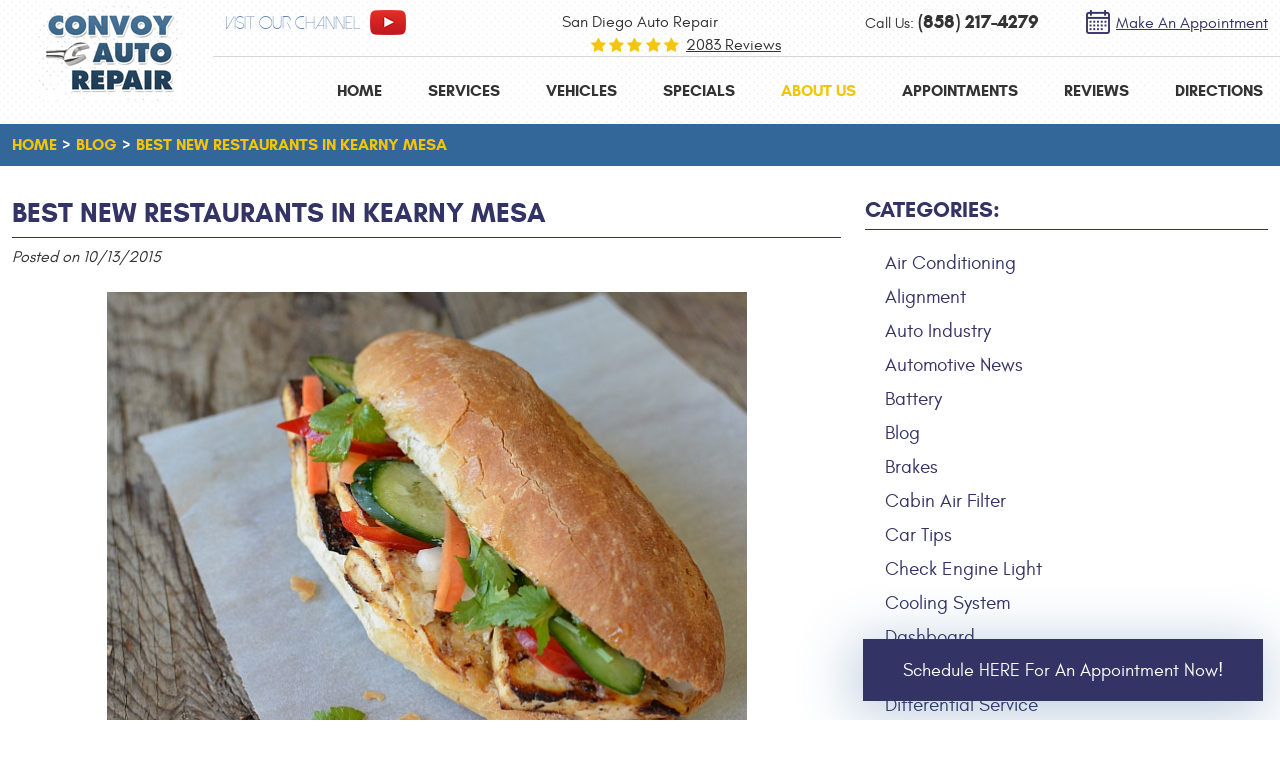

--- FILE ---
content_type: text/html; charset=utf-8
request_url: https://www.convoyautorepair.com/blog/best-new-restaurants-in-kearny-mesa
body_size: 23207
content:
<!DOCTYPE HTML><html lang="en"><!-- HTML Copyright © 2026 Kukui Corporation. All rights reserved. --><head><meta charset="utf-8" /><meta name="viewport" content="width=device-width,initial-scale=1" /><title> Best New Restaurants in Kearny Mesa - Convoy Auto Repair </title><link rel="canonical" href="https://www.convoyautorepair.com/blog/best-new-restaurants-in-kearny-mesa" /><meta name="robots" content="index,follow" /><meta name="keywords" content="San Diego Events" /><meta name="description" content="Kearny Mesa is an exciting place to be right now, especially if you like to eat. Even though we here at Convoy Auto Repair have been ..." /><meta property="og:type" content="website" /><meta property="og:locale" content="en_US" /><meta property="og:site_name" content="Convoy Auto Repair" /><meta property="og:url" content="https://www.convoyautorepair.com/blog/best-new-restaurants-in-kearny-mesa" /><meta property="og:title" content="Best New Restaurants in Kearny Mesa - Convoy Auto Repair" /><meta property="og:description" content="Kearny Mesa is an exciting place to be right now, especially if you like to eat. Even though we here at Convoy Auto Repair have been ..." /><meta property="og:image" content="https://www.convoyautorepair.com/Files/images/og-image.jpg" /><link rel="alternate" type="application/rss+xml" href="https://www.convoyautorepair.com/rss" title="Convoy Auto Repair RSS" /><script type="application/ld+json">[{"@context":"https://schema.org","@type":"AutomotiveBusiness","name":"Convoy Auto Repair","alternateName":"San Diego Auto Repair","telephone":"+1 (858) 217-4279","currenciesAccepted":"USD","priceRange":"$$$","url":"https://www.convoyautorepair.com","logo":"https://www.convoyautorepair.com/Files/Images/logo.png","image":"https://www.convoyautorepair.com/Files/images/google-info-window.jpg","address":{"@type":"PostalAddress","name":"Convoy Auto repair","streetAddress":"3909 Convoy Street","addressLocality":"San Diego","addressRegion":"CA","addressCountry":"USA","postalCode":"92111"},"openingHours":["Mon-Fri 07:30-17:00"],"geo":{"@type":"GeoCoordinates","latitude":"32.814716","longitude":"-117.152207"},"hasmap":"https://www.google.com/maps/place/32.814716,-117.152207/@32.814716,-117.152207,17z","aggregateRating":{"@type":"AggregateRating","bestRating":"5","worstRating":"1","ratingCount":"2083","ratingValue":"4.9"},"sameAs":["https://www.google.com/search?q=convoy+auto+repair+san+diego+ca&rlz=1C1CHBF_enUS745US745&oq=convoy+auto+repair+sa&aqs=chrome.0.0j69i60j69i57j0.2874j0j7&sourceid=chrome&ie=UTF-8#lrd=0x80dbffe97412b5bd:0x246294bdd3471c55,3,,,","https://www.facebook.com/ConvoyAutoRepair/","https://www.yelp.com/writeareview/biz/3oBP4O0CK_c8Li7QkyzaOw?return_url=%2Fbiz%2F3oBP4O0CK_c8Li7QkyzaOw","https://www.youtube.com/user/ConvoyAutoRepair","https://www.facebook.com/pg/ConvoyAutoRepair/reviews/","https://www.yelp.com/writeareview/biz/3oBP4O0CK_c8Li7QkyzaOw?return_url=%2Fbiz%2F3oBP4O0CK_c8Li7QkyzaOw&source=biz_details_war_button","https://search.google.com/local/writereview?placeid=ChIJvbUSdOn_24ARVRxH072UYiQ"]},{"@context":"https://schema.org","@type":"BreadcrumbList","itemListElement":[{"@type":"ListItem","position":"1","item":{"@id":"https://www.convoyautorepair.com","name":"Home"}},{"@type":"ListItem","position":"2","item":{"@id":"https://www.convoyautorepair.com/blog","name":"Blog"}},{"@type":"ListItem","position":"3","item":{"@id":"https://www.convoyautorepair.com/blog/best-new-restaurants-in-kearny-mesa","name":"Best New Restaurants in Kearny Mesa"}}]},{"@context":"https://schema.org","@type":"Article","headline":"Best New Restaurants in Kearny Mesa","keywords":"San Diego Events","description":"Kearny Mesa is an exciting place to be right now, especially if you like to eat. Even though we here at Convoy Auto Repair have been ...","image":"https://www.convoyautorepair.com/Files/Blog/images/Best_New_Restaurants_in_Kearny_Mesa.jpg","genre":"San Diego Events","wordcount":"590","author":"Convoy Auto Repair","publisher":{"@type":"Organization","name":"Convoy Auto Repair","logo":{"@type":"ImageObject","url":"https://www.convoyautorepair.com/Files/Images/logo.png"}},"mainEntityOfPage":"https://www.convoyautorepair.com/blog/best-new-restaurants-in-kearny-mesa","datePublished":"10/13/2015","dateCreated":"10/13/2015","dateModified":"10/13/2015","articleBody":" Kearny Mesa is an exciting place to be right now, especially if you like to eat. Even though we here at Convoy Auto Repair have been in Kearny Mesa for 39 years already, it’s still exciting to see fresh new faces in our neighborhood. And it’s even better when these new faces are cooking up some of the best food in San Diego. Read on and say hello to the best new restaurants in Kearny Mesa. Nishiki Ramen 8055 Armour Street, Suite 201A This one is for the noodle lovers out there. Highly regarded Japanese ramen restaurant Nishiki Ramen is opening up its very first US location right down the street from us in Kearny Mesa. What makes Nishiki Ramen different than every other ramen shop? They make their own noodles in their own noodle room (a San Diego first), and all their ingredients are MSG and preservative-free, which means that their ramen has all the flavor you could ask for, and it&#39;s better for you. Their grand opening was only on October 4th, so get down there before the crowds find out! Pokiritto Adjacent to RakiRaki at 4646 Convoy Street While this isn’t open just yet, the owners of RakiRaki Ramen &amp; Tsukemen have announced that they’re planning on launching a new poke restaurant adjacent to their current location. Pokiritto will feature handheld “sushi burritos” with marinated ahi tuna wrapped up in special sushi rice and seaweed. You can also get these fusion burritos filled with pork tonkatsu, Peking duck, chicken, or vegetarian fillings. Other planned offerings include poke tacos, rice bowls, and salads. Stay tuned for more info about this exciting new spot! Tasty Noodle House 4646 Convoy Street, Suite 110 Beloved Orange County restaurant Tasty Noodle House has moved into Kearny Mesa this summer and we couldn’t be happier. Tasty Noodle House specializes in northern Chinese cuisine, including soup dumplings, pan-fried rice cakes, and battered fish filets, but everything on the menu here is delicious. Just make sure to try the pork buns when you do make your first visit, because one taste and you’ll be sure to come back again and again. Caffebene 4620 Convoy Street This wildly popular South Korean coffee chain already has over 1,600 locations worldwide but has chosen to make its US debut on Convoy Street here in Kearny Mesa. Caffebene’s coffee is medium roasted, and they also feature smoothies and misugaru (a slightly sweet Korean drink made from black and brown rice, black sesame, barley, and black beans). They serve some savory food, but they mostly offer sweet treats with their coffee, such as Belgian waffles, gelato, shaved ice parfaits, and cakes. Dumpling Inn and Shanghai Saloon 4625 Convoy Street Okay, this isn’t exactly a brand new opening, but Dumpling Inn has recently moved into a new space next door and opened Shanghai Saloon, a cocktail bar that lies within Dumpling Inn’s new locations. Everything that you loved about Dumpling Inn before has been brought to its impressive new space, so you should definitely find some time in your schedule to come by and check it out. Kearny Mesa is an exciting and vibrant community of San Diego and we here at Convoy Auto Repair are excited to be located in the heart of it. So come by for a complete car checkup and explore the best new restaurants in Kearny Mesa while you wait. Contact Convoy Auto Repair today to find out more. Image: Flickr via Terry Robinson "}]</script><!-- Global site tag (gtag.js) - Google Analytics --><script async src="https://www.googletagmanager.com/gtag/js?id=UA-58724495-27"></script><script> window.dataLayer = window.dataLayer || []; function gtag(){dataLayer.push(arguments);} gtag('js', new Date()); gtag('config', 'UA-58724495-27'); gtag('config', 'G-P8YQ2BR0BW'); gtag('config', 'AW-954407310'); gtag('event', 'conversion', {'send_to': 'AW-954407310/zTYJCOuY31wQjrOMxwM'}); </script><!-- Google Tag Manager --><script>(function(w,d,s,l,i){w[l]=w[l]||[];w[l].push({'gtm.start': new Date().getTime(),event:'gtm.js'});var f=d.getElementsByTagName(s)[0], j=d.createElement(s),dl=l!='dataLayer'?'&l='+l:'';j.async=true;j.src= 'https://www.googletagmanager.com/gtm.js?id='+i+dl;f.parentNode.insertBefore(j,f); })(window,document,'script','dataLayer','GTM-58K98XPQ');</script><!-- End Google Tag Manager --><noscript><img alt="Facebook Pixel" height="1" width="1" src="https://www.facebook.com/tr?id=1753291928096239&ev=PageView&noscript=1" /></noscript><style type="text/css">/*! * Bootstrap v3.3.7 (http://getbootstrap.com) * Copyright 2011-2017 Twitter, Inc. * Licensed under MIT (https://github.com/twbs/bootstrap/blob/master/LICENSE) */ /*! * Generated using the Bootstrap Customizer (http://getbootstrap.com/customize/?id=9f97a2f102c64f3af0705c2a962385cc) * Config saved to config.json and https://gist.github.com/9f97a2f102c64f3af0705c2a962385cc */ /*! * Bootstrap v3.3.7 (http://getbootstrap.com) * Copyright 2011-2016 Twitter, Inc. * Licensed under MIT (https://github.com/twbs/bootstrap/blob/master/LICENSE) */ /*! normalize.css v3.0.3 | MIT License | github.com/necolas/normalize.css */ html{font-family:sans-serif;-ms-text-size-adjust:100%;-webkit-text-size-adjust:100%}body{margin:0}article,aside,details,figcaption,figure,footer,header,hgroup,main,menu,nav,section,summary{display:block}audio,canvas,progress,video{display:inline-block;vertical-align:baseline}audio:not([controls]){display:none;height:0}[hidden],template{display:none}a{background-color:transparent}a:active,a:hover{outline:0}abbr[title]{border-bottom:1px dotted}b,strong{font-weight:bold}dfn{font-style:italic}h1{font-size:2em;margin:.67em 0}mark{background:#ff0;color:#000}small{font-size:80%}sub,sup{font-size:75%;line-height:0;position:relative;vertical-align:baseline}sup{top:-.5em}sub{bottom:-.25em}img{border:0}svg:not(:root){overflow:hidden}figure{margin:1em 40px}hr{-webkit-box-sizing:content-box;-moz-box-sizing:content-box;box-sizing:content-box;height:0}pre{overflow:auto}code,kbd,pre,samp{font-family:monospace,monospace;font-size:1em}button,input,optgroup,select,textarea{color:inherit;font:inherit;margin:0}button{overflow:visible}button,select{text-transform:none}button,html input[type="button"],input[type="reset"],input[type="submit"]{-webkit-appearance:button;cursor:pointer}button[disabled],html input[disabled]{cursor:default}button::-moz-focus-inner,input::-moz-focus-inner{border:0;padding:0}input{line-height:normal}input[type="checkbox"],input[type="radio"]{-webkit-box-sizing:border-box;-moz-box-sizing:border-box;box-sizing:border-box;padding:0}input[type="number"]::-webkit-inner-spin-button,input[type="number"]::-webkit-outer-spin-button{height:auto}input[type="search"]{-webkit-appearance:textfield;-webkit-box-sizing:content-box;-moz-box-sizing:content-box;box-sizing:content-box}input[type="search"]::-webkit-search-cancel-button,input[type="search"]::-webkit-search-decoration{-webkit-appearance:none}fieldset{border:1px solid silver;margin:0 2px;padding:.35em .625em .75em}legend{border:0;padding:0}textarea{overflow:auto}optgroup{font-weight:bold}table{border-collapse:collapse;border-spacing:0}td,th{padding:0}*{-webkit-box-sizing:border-box;-moz-box-sizing:border-box;box-sizing:border-box}*:before,*:after{-webkit-box-sizing:border-box;-moz-box-sizing:border-box;box-sizing:border-box}html{font-size:10px;-webkit-tap-highlight-color:rgba(0,0,0,0)}body{font-family:"Helvetica Neue",Helvetica,Arial,sans-serif;font-size:16px;line-height:1.42857143;color:#333;background-color:#fff}input,button,select,textarea{font-family:inherit;font-size:inherit;line-height:inherit}a{color:#337ab7;text-decoration:none}a:hover,a:focus{color:#23527c;text-decoration:underline}a:focus{outline:5px auto -webkit-focus-ring-color;outline-offset:-2px}figure{margin:0}img{vertical-align:middle}.img-responsive{display:block;max-width:100%;height:auto}.img-rounded{border-radius:6px}.img-thumbnail{padding:4px;line-height:1.42857143;background-color:#fff;border:1px solid #ddd;border-radius:4px;-webkit-transition:all .2s ease-in-out;-o-transition:all .2s ease-in-out;transition:all .2s ease-in-out;display:inline-block;max-width:100%;height:auto}.img-circle{border-radius:50%}hr{margin-top:22px;margin-bottom:22px;border:0;border-top:1px solid #eee}.sr-only{position:absolute;width:1px;height:1px;margin:-1px;padding:0;overflow:hidden;clip:rect(0,0,0,0);border:0}.sr-only-focusable:active,.sr-only-focusable:focus{position:static;width:auto;height:auto;margin:0;overflow:visible;clip:auto}[role="button"]{cursor:pointer}h1,h2,h3,h4,h5,h6,.h1,.h2,.h3,.h4,.h5,.h6{font-family:inherit;font-weight:500;line-height:1.1;color:inherit}h1 small,h2 small,h3 small,h4 small,h5 small,h6 small,.h1 small,.h2 small,.h3 small,.h4 small,.h5 small,.h6 small,h1 .small,h2 .small,h3 .small,h4 .small,h5 .small,h6 .small,.h1 .small,.h2 .small,.h3 .small,.h4 .small,.h5 .small,.h6 .small{font-weight:normal;line-height:1;color:#777}h1,.h1,h2,.h2,h3,.h3{margin-top:22px;margin-bottom:11px}h1 small,.h1 small,h2 small,.h2 small,h3 small,.h3 small,h1 .small,.h1 .small,h2 .small,.h2 .small,h3 .small,.h3 .small{font-size:65%}h4,.h4,h5,.h5,h6,.h6{margin-top:11px;margin-bottom:11px}h4 small,.h4 small,h5 small,.h5 small,h6 small,.h6 small,h4 .small,.h4 .small,h5 .small,.h5 .small,h6 .small,.h6 .small{font-size:75%}h1,.h1{font-size:41px}h2,.h2{font-size:34px}h3,.h3{font-size:28px}h4,.h4{font-size:20px}h5,.h5{font-size:16px}h6,.h6{font-size:14px}p{margin:0 0 11px}.lead{margin-bottom:22px;font-size:18px;font-weight:300;line-height:1.4}@media(min-width:768px){.lead{font-size:24px}}small,.small{font-size:87%}mark,.mark{background-color:#fcf8e3;padding:.2em}.text-left{text-align:left}.text-right{text-align:right}.text-center{text-align:center}.text-justify{text-align:justify}.text-nowrap{white-space:nowrap}.text-lowercase{text-transform:lowercase}.text-uppercase{text-transform:uppercase}.text-capitalize{text-transform:capitalize}.text-muted{color:#777}.text-primary{color:#337ab7}a.text-primary:hover,a.text-primary:focus{color:#286090}.text-success{color:#3c763d}a.text-success:hover,a.text-success:focus{color:#2b542c}.text-info{color:#31708f}a.text-info:hover,a.text-info:focus{color:#245269}.text-warning{color:#8a6d3b}a.text-warning:hover,a.text-warning:focus{color:#66512c}.text-danger{color:#a94442}a.text-danger:hover,a.text-danger:focus{color:#843534}.bg-primary{color:#fff;background-color:#337ab7}a.bg-primary:hover,a.bg-primary:focus{background-color:#286090}.bg-success{background-color:#dff0d8}a.bg-success:hover,a.bg-success:focus{background-color:#c1e2b3}.bg-info{background-color:#d9edf7}a.bg-info:hover,a.bg-info:focus{background-color:#afd9ee}.bg-warning{background-color:#fcf8e3}a.bg-warning:hover,a.bg-warning:focus{background-color:#f7ecb5}.bg-danger{background-color:#f2dede}a.bg-danger:hover,a.bg-danger:focus{background-color:#e4b9b9}.page-header{padding-bottom:10px;margin:44px 0 22px;border-bottom:1px solid #eee}ul,ol{margin-top:0;margin-bottom:11px}ul ul,ol ul,ul ol,ol ol{margin-bottom:0}.list-unstyled{padding-left:0;list-style:none}.list-inline{padding-left:0;list-style:none;margin-left:-5px}.list-inline>li{display:inline-block;padding-left:5px;padding-right:5px}dl{margin-top:0;margin-bottom:22px}dt,dd{line-height:1.42857143}dt{font-weight:bold}dd{margin-left:0}@media(min-width:768px){.dl-horizontal dt{float:left;width:160px;clear:left;text-align:right;overflow:hidden;text-overflow:ellipsis;white-space:nowrap}.dl-horizontal dd{margin-left:180px}}abbr[title],abbr[data-original-title]{cursor:help;border-bottom:1px dotted #777}.initialism{font-size:90%;text-transform:uppercase}blockquote{padding:11px 22px;margin:0 0 22px;font-size:20px;border-left:5px solid #eee}blockquote p:last-child,blockquote ul:last-child,blockquote ol:last-child{margin-bottom:0}blockquote footer,blockquote small,blockquote .small{display:block;font-size:80%;line-height:1.42857143;color:#777}blockquote footer:before,blockquote small:before,blockquote .small:before{content:'— '}.blockquote-reverse,blockquote.pull-right{padding-right:15px;padding-left:0;border-right:5px solid #eee;border-left:0;text-align:right}.blockquote-reverse footer:before,blockquote.pull-right footer:before,.blockquote-reverse small:before,blockquote.pull-right small:before,.blockquote-reverse .small:before,blockquote.pull-right .small:before{content:''}.blockquote-reverse footer:after,blockquote.pull-right footer:after,.blockquote-reverse small:after,blockquote.pull-right small:after,.blockquote-reverse .small:after,blockquote.pull-right .small:after{content:' —'}address{margin-bottom:22px;font-style:normal;line-height:1.42857143}.container{margin-right:auto;margin-left:auto;padding-left:12px;padding-right:12px}@media(min-width:768px){.container{width:744px}}@media(min-width:992px){.container{width:964px}}@media(min-width:1224px){.container{width:1200px}}.container-fluid{margin-right:auto;margin-left:auto;padding-left:12px;padding-right:12px}.row{margin-left:-12px;margin-right:-12px}.col-xs-1,.col-sm-1,.col-md-1,.col-lg-1,.col-xs-2,.col-sm-2,.col-md-2,.col-lg-2,.col-xs-3,.col-sm-3,.col-md-3,.col-lg-3,.col-xs-4,.col-sm-4,.col-md-4,.col-lg-4,.col-xs-5,.col-sm-5,.col-md-5,.col-lg-5,.col-xs-6,.col-sm-6,.col-md-6,.col-lg-6,.col-xs-7,.col-sm-7,.col-md-7,.col-lg-7,.col-xs-8,.col-sm-8,.col-md-8,.col-lg-8,.col-xs-9,.col-sm-9,.col-md-9,.col-lg-9,.col-xs-10,.col-sm-10,.col-md-10,.col-lg-10,.col-xs-11,.col-sm-11,.col-md-11,.col-lg-11,.col-xs-12,.col-sm-12,.col-md-12,.col-lg-12{position:relative;min-height:1px;padding-left:12px;padding-right:12px}.col-xs-1,.col-xs-2,.col-xs-3,.col-xs-4,.col-xs-5,.col-xs-6,.col-xs-7,.col-xs-8,.col-xs-9,.col-xs-10,.col-xs-11,.col-xs-12{float:left}.col-xs-12{width:100%}.col-xs-11{width:91.66666667%}.col-xs-10{width:83.33333333%}.col-xs-9{width:75%}.col-xs-8{width:66.66666667%}.col-xs-7{width:58.33333333%}.col-xs-6{width:50%}.col-xs-5{width:41.66666667%}.col-xs-4{width:33.33333333%}.col-xs-3{width:25%}.col-xs-2{width:16.66666667%}.col-xs-1{width:8.33333333%}.col-xs-pull-12{right:100%}.col-xs-pull-11{right:91.66666667%}.col-xs-pull-10{right:83.33333333%}.col-xs-pull-9{right:75%}.col-xs-pull-8{right:66.66666667%}.col-xs-pull-7{right:58.33333333%}.col-xs-pull-6{right:50%}.col-xs-pull-5{right:41.66666667%}.col-xs-pull-4{right:33.33333333%}.col-xs-pull-3{right:25%}.col-xs-pull-2{right:16.66666667%}.col-xs-pull-1{right:8.33333333%}.col-xs-pull-0{right:auto}.col-xs-push-12{left:100%}.col-xs-push-11{left:91.66666667%}.col-xs-push-10{left:83.33333333%}.col-xs-push-9{left:75%}.col-xs-push-8{left:66.66666667%}.col-xs-push-7{left:58.33333333%}.col-xs-push-6{left:50%}.col-xs-push-5{left:41.66666667%}.col-xs-push-4{left:33.33333333%}.col-xs-push-3{left:25%}.col-xs-push-2{left:16.66666667%}.col-xs-push-1{left:8.33333333%}.col-xs-push-0{left:auto}.col-xs-offset-12{margin-left:100%}.col-xs-offset-11{margin-left:91.66666667%}.col-xs-offset-10{margin-left:83.33333333%}.col-xs-offset-9{margin-left:75%}.col-xs-offset-8{margin-left:66.66666667%}.col-xs-offset-7{margin-left:58.33333333%}.col-xs-offset-6{margin-left:50%}.col-xs-offset-5{margin-left:41.66666667%}.col-xs-offset-4{margin-left:33.33333333%}.col-xs-offset-3{margin-left:25%}.col-xs-offset-2{margin-left:16.66666667%}.col-xs-offset-1{margin-left:8.33333333%}.col-xs-offset-0{margin-left:0}@media(min-width:768px){.col-sm-1,.col-sm-2,.col-sm-3,.col-sm-4,.col-sm-5,.col-sm-6,.col-sm-7,.col-sm-8,.col-sm-9,.col-sm-10,.col-sm-11,.col-sm-12{float:left}.col-sm-12{width:100%}.col-sm-11{width:91.66666667%}.col-sm-10{width:83.33333333%}.col-sm-9{width:75%}.col-sm-8{width:66.66666667%}.col-sm-7{width:58.33333333%}.col-sm-6{width:50%}.col-sm-5{width:41.66666667%}.col-sm-4{width:33.33333333%}.col-sm-3{width:25%}.col-sm-2{width:16.66666667%}.col-sm-1{width:8.33333333%}.col-sm-pull-12{right:100%}.col-sm-pull-11{right:91.66666667%}.col-sm-pull-10{right:83.33333333%}.col-sm-pull-9{right:75%}.col-sm-pull-8{right:66.66666667%}.col-sm-pull-7{right:58.33333333%}.col-sm-pull-6{right:50%}.col-sm-pull-5{right:41.66666667%}.col-sm-pull-4{right:33.33333333%}.col-sm-pull-3{right:25%}.col-sm-pull-2{right:16.66666667%}.col-sm-pull-1{right:8.33333333%}.col-sm-pull-0{right:auto}.col-sm-push-12{left:100%}.col-sm-push-11{left:91.66666667%}.col-sm-push-10{left:83.33333333%}.col-sm-push-9{left:75%}.col-sm-push-8{left:66.66666667%}.col-sm-push-7{left:58.33333333%}.col-sm-push-6{left:50%}.col-sm-push-5{left:41.66666667%}.col-sm-push-4{left:33.33333333%}.col-sm-push-3{left:25%}.col-sm-push-2{left:16.66666667%}.col-sm-push-1{left:8.33333333%}.col-sm-push-0{left:auto}.col-sm-offset-12{margin-left:100%}.col-sm-offset-11{margin-left:91.66666667%}.col-sm-offset-10{margin-left:83.33333333%}.col-sm-offset-9{margin-left:75%}.col-sm-offset-8{margin-left:66.66666667%}.col-sm-offset-7{margin-left:58.33333333%}.col-sm-offset-6{margin-left:50%}.col-sm-offset-5{margin-left:41.66666667%}.col-sm-offset-4{margin-left:33.33333333%}.col-sm-offset-3{margin-left:25%}.col-sm-offset-2{margin-left:16.66666667%}.col-sm-offset-1{margin-left:8.33333333%}.col-sm-offset-0{margin-left:0}}@media(min-width:992px){.col-md-1,.col-md-2,.col-md-3,.col-md-4,.col-md-5,.col-md-6,.col-md-7,.col-md-8,.col-md-9,.col-md-10,.col-md-11,.col-md-12{float:left}.col-md-12{width:100%}.col-md-11{width:91.66666667%}.col-md-10{width:83.33333333%}.col-md-9{width:75%}.col-md-8{width:66.66666667%}.col-md-7{width:58.33333333%}.col-md-6{width:50%}.col-md-5{width:41.66666667%}.col-md-4{width:33.33333333%}.col-md-3{width:25%}.col-md-2{width:16.66666667%}.col-md-1{width:8.33333333%}.col-md-pull-12{right:100%}.col-md-pull-11{right:91.66666667%}.col-md-pull-10{right:83.33333333%}.col-md-pull-9{right:75%}.col-md-pull-8{right:66.66666667%}.col-md-pull-7{right:58.33333333%}.col-md-pull-6{right:50%}.col-md-pull-5{right:41.66666667%}.col-md-pull-4{right:33.33333333%}.col-md-pull-3{right:25%}.col-md-pull-2{right:16.66666667%}.col-md-pull-1{right:8.33333333%}.col-md-pull-0{right:auto}.col-md-push-12{left:100%}.col-md-push-11{left:91.66666667%}.col-md-push-10{left:83.33333333%}.col-md-push-9{left:75%}.col-md-push-8{left:66.66666667%}.col-md-push-7{left:58.33333333%}.col-md-push-6{left:50%}.col-md-push-5{left:41.66666667%}.col-md-push-4{left:33.33333333%}.col-md-push-3{left:25%}.col-md-push-2{left:16.66666667%}.col-md-push-1{left:8.33333333%}.col-md-push-0{left:auto}.col-md-offset-12{margin-left:100%}.col-md-offset-11{margin-left:91.66666667%}.col-md-offset-10{margin-left:83.33333333%}.col-md-offset-9{margin-left:75%}.col-md-offset-8{margin-left:66.66666667%}.col-md-offset-7{margin-left:58.33333333%}.col-md-offset-6{margin-left:50%}.col-md-offset-5{margin-left:41.66666667%}.col-md-offset-4{margin-left:33.33333333%}.col-md-offset-3{margin-left:25%}.col-md-offset-2{margin-left:16.66666667%}.col-md-offset-1{margin-left:8.33333333%}.col-md-offset-0{margin-left:0}}@media(min-width:1224px){.col-lg-1,.col-lg-2,.col-lg-3,.col-lg-4,.col-lg-5,.col-lg-6,.col-lg-7,.col-lg-8,.col-lg-9,.col-lg-10,.col-lg-11,.col-lg-12{float:left}.col-lg-12{width:100%}.col-lg-11{width:91.66666667%}.col-lg-10{width:83.33333333%}.col-lg-9{width:75%}.col-lg-8{width:66.66666667%}.col-lg-7{width:58.33333333%}.col-lg-6{width:50%}.col-lg-5{width:41.66666667%}.col-lg-4{width:33.33333333%}.col-lg-3{width:25%}.col-lg-2{width:16.66666667%}.col-lg-1{width:8.33333333%}.col-lg-pull-12{right:100%}.col-lg-pull-11{right:91.66666667%}.col-lg-pull-10{right:83.33333333%}.col-lg-pull-9{right:75%}.col-lg-pull-8{right:66.66666667%}.col-lg-pull-7{right:58.33333333%}.col-lg-pull-6{right:50%}.col-lg-pull-5{right:41.66666667%}.col-lg-pull-4{right:33.33333333%}.col-lg-pull-3{right:25%}.col-lg-pull-2{right:16.66666667%}.col-lg-pull-1{right:8.33333333%}.col-lg-pull-0{right:auto}.col-lg-push-12{left:100%}.col-lg-push-11{left:91.66666667%}.col-lg-push-10{left:83.33333333%}.col-lg-push-9{left:75%}.col-lg-push-8{left:66.66666667%}.col-lg-push-7{left:58.33333333%}.col-lg-push-6{left:50%}.col-lg-push-5{left:41.66666667%}.col-lg-push-4{left:33.33333333%}.col-lg-push-3{left:25%}.col-lg-push-2{left:16.66666667%}.col-lg-push-1{left:8.33333333%}.col-lg-push-0{left:auto}.col-lg-offset-12{margin-left:100%}.col-lg-offset-11{margin-left:91.66666667%}.col-lg-offset-10{margin-left:83.33333333%}.col-lg-offset-9{margin-left:75%}.col-lg-offset-8{margin-left:66.66666667%}.col-lg-offset-7{margin-left:58.33333333%}.col-lg-offset-6{margin-left:50%}.col-lg-offset-5{margin-left:41.66666667%}.col-lg-offset-4{margin-left:33.33333333%}.col-lg-offset-3{margin-left:25%}.col-lg-offset-2{margin-left:16.66666667%}.col-lg-offset-1{margin-left:8.33333333%}.col-lg-offset-0{margin-left:0}}fieldset{padding:0;margin:0;border:0;min-width:0}legend{display:block;width:100%;padding:0;margin-bottom:22px;font-size:24px;line-height:inherit;color:#333;border:0;border-bottom:1px solid #e5e5e5}label{display:inline-block;max-width:100%;margin-bottom:5px;font-weight:bold}input[type="search"]{-webkit-box-sizing:border-box;-moz-box-sizing:border-box;box-sizing:border-box}input[type="radio"],input[type="checkbox"]{margin:4px 0 0;margin-top:1px \9;line-height:normal}input[type="file"]{display:block}input[type="range"]{display:block;width:100%}select[multiple],select[size]{height:auto}input[type="file"]:focus,input[type="radio"]:focus,input[type="checkbox"]:focus{outline:5px auto -webkit-focus-ring-color;outline-offset:-2px}output{display:block;padding-top:7px;font-size:16px;line-height:1.42857143;color:#555}.form-control{display:block;width:100%;height:36px;padding:6px 12px;font-size:16px;line-height:1.42857143;color:#555;background-color:#fff;background-image:none;border:1px solid #ccc;border-radius:4px;-webkit-box-shadow:inset 0 1px 1px rgba(0,0,0,.075);box-shadow:inset 0 1px 1px rgba(0,0,0,.075);-webkit-transition:border-color ease-in-out .15s,-webkit-box-shadow ease-in-out .15s;-o-transition:border-color ease-in-out .15s,box-shadow ease-in-out .15s;transition:border-color ease-in-out .15s,box-shadow ease-in-out .15s}.form-control:focus{border-color:#66afe9;outline:0;-webkit-box-shadow:inset 0 1px 1px rgba(0,0,0,.075),0 0 8px rgba(102,175,233,.6);box-shadow:inset 0 1px 1px rgba(0,0,0,.075),0 0 8px rgba(102,175,233,.6)}.form-control::-moz-placeholder{color:#999;opacity:1}.form-control:-ms-input-placeholder{color:#999}.form-control::-webkit-input-placeholder{color:#999}.form-control::-ms-expand{border:0;background-color:transparent}.form-control[disabled],.form-control[readonly],fieldset[disabled] .form-control{background-color:#eee;opacity:1}.form-control[disabled],fieldset[disabled] .form-control{cursor:not-allowed}textarea.form-control{height:auto}input[type="search"]{-webkit-appearance:none}@media screen and (-webkit-min-device-pixel-ratio:0){input[type="date"].form-control,input[type="time"].form-control,input[type="datetime-local"].form-control,input[type="month"].form-control{line-height:36px}input[type="date"].input-sm,input[type="time"].input-sm,input[type="datetime-local"].input-sm,input[type="month"].input-sm,.input-group-sm input[type="date"],.input-group-sm input[type="time"],.input-group-sm input[type="datetime-local"],.input-group-sm input[type="month"]{line-height:33px}input[type="date"].input-lg,input[type="time"].input-lg,input[type="datetime-local"].input-lg,input[type="month"].input-lg,.input-group-lg input[type="date"],.input-group-lg input[type="time"],.input-group-lg input[type="datetime-local"],.input-group-lg input[type="month"]{line-height:49px}}.form-group{margin-bottom:15px}.radio,.checkbox{position:relative;display:block;margin-top:10px;margin-bottom:10px}.radio label,.checkbox label{min-height:22px;padding-left:20px;margin-bottom:0;font-weight:normal;cursor:pointer}.radio input[type="radio"],.radio-inline input[type="radio"],.checkbox input[type="checkbox"],.checkbox-inline input[type="checkbox"]{position:absolute;margin-left:-20px;margin-top:4px \9}.radio+.radio,.checkbox+.checkbox{margin-top:-5px}.radio-inline,.checkbox-inline{position:relative;display:inline-block;padding-left:20px;margin-bottom:0;vertical-align:middle;font-weight:normal;cursor:pointer}.radio-inline+.radio-inline,.checkbox-inline+.checkbox-inline{margin-top:0;margin-left:10px}input[type="radio"][disabled],input[type="checkbox"][disabled],input[type="radio"].disabled,input[type="checkbox"].disabled,fieldset[disabled] input[type="radio"],fieldset[disabled] input[type="checkbox"]{cursor:not-allowed}.radio-inline.disabled,.checkbox-inline.disabled,fieldset[disabled] .radio-inline,fieldset[disabled] .checkbox-inline{cursor:not-allowed}.radio.disabled label,.checkbox.disabled label,fieldset[disabled] .radio label,fieldset[disabled] .checkbox label{cursor:not-allowed}.form-control-static{padding-top:7px;padding-bottom:7px;margin-bottom:0;min-height:38px}.form-control-static.input-lg,.form-control-static.input-sm{padding-left:0;padding-right:0}.input-sm{height:33px;padding:5px 10px;font-size:14px;line-height:1.5;border-radius:3px}select.input-sm{height:33px;line-height:33px}textarea.input-sm,select[multiple].input-sm{height:auto}.form-group-sm .form-control{height:33px;padding:5px 10px;font-size:14px;line-height:1.5;border-radius:3px}.form-group-sm select.form-control{height:33px;line-height:33px}.form-group-sm textarea.form-control,.form-group-sm select[multiple].form-control{height:auto}.form-group-sm .form-control-static{height:33px;min-height:36px;padding:6px 10px;font-size:14px;line-height:1.5}.input-lg{height:49px;padding:10px 16px;font-size:20px;line-height:1.3333333;border-radius:6px}select.input-lg{height:49px;line-height:49px}textarea.input-lg,select[multiple].input-lg{height:auto}.form-group-lg .form-control{height:49px;padding:10px 16px;font-size:20px;line-height:1.3333333;border-radius:6px}.form-group-lg select.form-control{height:49px;line-height:49px}.form-group-lg textarea.form-control,.form-group-lg select[multiple].form-control{height:auto}.form-group-lg .form-control-static{height:49px;min-height:42px;padding:11px 16px;font-size:20px;line-height:1.3333333}.has-feedback{position:relative}.has-feedback .form-control{padding-right:45px}.form-control-feedback{position:absolute;top:0;right:0;z-index:2;display:block;width:36px;height:36px;line-height:36px;text-align:center;pointer-events:none}.input-lg+.form-control-feedback,.input-group-lg+.form-control-feedback,.form-group-lg .form-control+.form-control-feedback{width:49px;height:49px;line-height:49px}.input-sm+.form-control-feedback,.input-group-sm+.form-control-feedback,.form-group-sm .form-control+.form-control-feedback{width:33px;height:33px;line-height:33px}.has-success .help-block,.has-success .control-label,.has-success .radio,.has-success .checkbox,.has-success .radio-inline,.has-success .checkbox-inline,.has-success.radio label,.has-success.checkbox label,.has-success.radio-inline label,.has-success.checkbox-inline label{color:#3c763d}.has-success .form-control{border-color:#3c763d;-webkit-box-shadow:inset 0 1px 1px rgba(0,0,0,.075);box-shadow:inset 0 1px 1px rgba(0,0,0,.075)}.has-success .form-control:focus{border-color:#2b542c;-webkit-box-shadow:inset 0 1px 1px rgba(0,0,0,.075),0 0 6px #67b168;box-shadow:inset 0 1px 1px rgba(0,0,0,.075),0 0 6px #67b168}.has-success .input-group-addon{color:#3c763d;border-color:#3c763d;background-color:#dff0d8}.has-success .form-control-feedback{color:#3c763d}.has-warning .help-block,.has-warning .control-label,.has-warning .radio,.has-warning .checkbox,.has-warning .radio-inline,.has-warning .checkbox-inline,.has-warning.radio label,.has-warning.checkbox label,.has-warning.radio-inline label,.has-warning.checkbox-inline label{color:#8a6d3b}.has-warning .form-control{border-color:#8a6d3b;-webkit-box-shadow:inset 0 1px 1px rgba(0,0,0,.075);box-shadow:inset 0 1px 1px rgba(0,0,0,.075)}.has-warning .form-control:focus{border-color:#66512c;-webkit-box-shadow:inset 0 1px 1px rgba(0,0,0,.075),0 0 6px #c0a16b;box-shadow:inset 0 1px 1px rgba(0,0,0,.075),0 0 6px #c0a16b}.has-warning .input-group-addon{color:#8a6d3b;border-color:#8a6d3b;background-color:#fcf8e3}.has-warning .form-control-feedback{color:#8a6d3b}.has-error .help-block,.has-error .control-label,.has-error .radio,.has-error .checkbox,.has-error .radio-inline,.has-error .checkbox-inline,.has-error.radio label,.has-error.checkbox label,.has-error.radio-inline label,.has-error.checkbox-inline label{color:#a94442}.has-error .form-control{border-color:#a94442;-webkit-box-shadow:inset 0 1px 1px rgba(0,0,0,.075);box-shadow:inset 0 1px 1px rgba(0,0,0,.075)}.has-error .form-control:focus{border-color:#843534;-webkit-box-shadow:inset 0 1px 1px rgba(0,0,0,.075),0 0 6px #ce8483;box-shadow:inset 0 1px 1px rgba(0,0,0,.075),0 0 6px #ce8483}.has-error .input-group-addon{color:#a94442;border-color:#a94442;background-color:#f2dede}.has-error .form-control-feedback{color:#a94442}.has-feedback label~.form-control-feedback{top:27px}.has-feedback label.sr-only~.form-control-feedback{top:0}.help-block{display:block;margin-top:5px;margin-bottom:10px;color:#737373}@media(min-width:768px){.form-inline .form-group{display:inline-block;margin-bottom:0;vertical-align:middle}.form-inline .form-control{display:inline-block;width:auto;vertical-align:middle}.form-inline .form-control-static{display:inline-block}.form-inline .input-group{display:inline-table;vertical-align:middle}.form-inline .input-group .input-group-addon,.form-inline .input-group .input-group-btn,.form-inline .input-group .form-control{width:auto}.form-inline .input-group>.form-control{width:100%}.form-inline .control-label{margin-bottom:0;vertical-align:middle}.form-inline .radio,.form-inline .checkbox{display:inline-block;margin-top:0;margin-bottom:0;vertical-align:middle}.form-inline .radio label,.form-inline .checkbox label{padding-left:0}.form-inline .radio input[type="radio"],.form-inline .checkbox input[type="checkbox"]{position:relative;margin-left:0}.form-inline .has-feedback .form-control-feedback{top:0}}.form-horizontal .radio,.form-horizontal .checkbox,.form-horizontal .radio-inline,.form-horizontal .checkbox-inline{margin-top:0;margin-bottom:0;padding-top:7px}.form-horizontal .radio,.form-horizontal .checkbox{min-height:29px}.form-horizontal .form-group{margin-left:-12px;margin-right:-12px}@media(min-width:768px){.form-horizontal .control-label{text-align:right;margin-bottom:0;padding-top:7px}}.form-horizontal .has-feedback .form-control-feedback{right:12px}@media(min-width:768px){.form-horizontal .form-group-lg .control-label{padding-top:11px;font-size:20px}}@media(min-width:768px){.form-horizontal .form-group-sm .control-label{padding-top:6px;font-size:14px}}.caret{display:inline-block;width:0;height:0;margin-left:2px;vertical-align:middle;border-top:4px dashed;border-top:4px solid \9;border-right:4px solid transparent;border-left:4px solid transparent}.dropup,.dropdown{position:relative}.dropdown-toggle:focus{outline:0}.dropdown-menu{position:absolute;top:100%;left:0;z-index:1000;display:none;float:left;min-width:160px;padding:5px 0;margin:2px 0 0;list-style:none;font-size:16px;text-align:left;background-color:#fff;border:1px solid #ccc;border:1px solid rgba(0,0,0,.15);border-radius:4px;-webkit-box-shadow:0 6px 12px rgba(0,0,0,.175);box-shadow:0 6px 12px rgba(0,0,0,.175);-webkit-background-clip:padding-box;background-clip:padding-box}.dropdown-menu.pull-right{right:0;left:auto}.dropdown-menu .divider{height:1px;margin:10px 0;overflow:hidden;background-color:#e5e5e5}.dropdown-menu>li>a{display:block;padding:3px 20px;clear:both;font-weight:normal;line-height:1.42857143;color:#333;white-space:nowrap}.dropdown-menu>li>a:hover,.dropdown-menu>li>a:focus{text-decoration:none;color:#262626;background-color:#f5f5f5}.dropdown-menu>.active>a,.dropdown-menu>.active>a:hover,.dropdown-menu>.active>a:focus{color:#fff;text-decoration:none;outline:0;background-color:#337ab7}.dropdown-menu>.disabled>a,.dropdown-menu>.disabled>a:hover,.dropdown-menu>.disabled>a:focus{color:#777}.dropdown-menu>.disabled>a:hover,.dropdown-menu>.disabled>a:focus{text-decoration:none;background-color:transparent;background-image:none;filter:progid:DXImageTransform.Microsoft.gradient(enabled=false);cursor:not-allowed}.open>.dropdown-menu{display:block}.open>a{outline:0}.dropdown-menu-right{left:auto;right:0}.dropdown-menu-left{left:0;right:auto}.dropdown-header{display:block;padding:3px 20px;font-size:14px;line-height:1.42857143;color:#777;white-space:nowrap}.dropdown-backdrop{position:fixed;left:0;right:0;bottom:0;top:0;z-index:990}.pull-right>.dropdown-menu{right:0;left:auto}.dropup .caret,.navbar-fixed-bottom .dropdown .caret{border-top:0;border-bottom:4px dashed;border-bottom:4px solid \9;content:""}.dropup .dropdown-menu,.navbar-fixed-bottom .dropdown .dropdown-menu{top:auto;bottom:100%;margin-bottom:2px}@media(min-width:768px){.navbar-right .dropdown-menu{left:auto;right:0}.navbar-right .dropdown-menu-left{left:0;right:auto}}.nav{margin-bottom:0;padding-left:0;list-style:none}.nav>li{position:relative;display:block}.nav>li>a{position:relative;display:block;padding:10px 15px}.nav>li>a:hover,.nav>li>a:focus{text-decoration:none;background-color:#eee}.nav>li.disabled>a{color:#777}.nav>li.disabled>a:hover,.nav>li.disabled>a:focus{color:#777;text-decoration:none;background-color:transparent;cursor:not-allowed}.nav .open>a,.nav .open>a:hover,.nav .open>a:focus{background-color:#eee;border-color:#337ab7}.nav .nav-divider{height:1px;margin:10px 0;overflow:hidden;background-color:#e5e5e5}.nav>li>a>img{max-width:none}.nav-tabs{border-bottom:1px solid #ddd}.nav-tabs>li{float:left;margin-bottom:-1px}.nav-tabs>li>a{margin-right:2px;line-height:1.42857143;border:1px solid transparent;border-radius:4px 4px 0 0}.nav-tabs>li>a:hover{border-color:#eee #eee #ddd}.nav-tabs>li.active>a,.nav-tabs>li.active>a:hover,.nav-tabs>li.active>a:focus{color:#555;background-color:#fff;border:1px solid #ddd;border-bottom-color:transparent;cursor:default}.nav-tabs.nav-justified{width:100%;border-bottom:0}.nav-tabs.nav-justified>li{float:none}.nav-tabs.nav-justified>li>a{text-align:center;margin-bottom:5px}.nav-tabs.nav-justified>.dropdown .dropdown-menu{top:auto;left:auto}@media(min-width:768px){.nav-tabs.nav-justified>li{display:table-cell;width:1%}.nav-tabs.nav-justified>li>a{margin-bottom:0}}.nav-tabs.nav-justified>li>a{margin-right:0;border-radius:4px}.nav-tabs.nav-justified>.active>a,.nav-tabs.nav-justified>.active>a:hover,.nav-tabs.nav-justified>.active>a:focus{border:1px solid #ddd}@media(min-width:768px){.nav-tabs.nav-justified>li>a{border-bottom:1px solid #ddd;border-radius:4px 4px 0 0}.nav-tabs.nav-justified>.active>a,.nav-tabs.nav-justified>.active>a:hover,.nav-tabs.nav-justified>.active>a:focus{border-bottom-color:#fff}}.nav-pills>li{float:left}.nav-pills>li>a{border-radius:4px}.nav-pills>li+li{margin-left:2px}.nav-pills>li.active>a,.nav-pills>li.active>a:hover,.nav-pills>li.active>a:focus{color:#fff;background-color:#337ab7}.nav-stacked>li{float:none}.nav-stacked>li+li{margin-top:2px;margin-left:0}.nav-justified{width:100%}.nav-justified>li{float:none}.nav-justified>li>a{text-align:center;margin-bottom:5px}.nav-justified>.dropdown .dropdown-menu{top:auto;left:auto}@media(min-width:768px){.nav-justified>li{display:table-cell;width:1%}.nav-justified>li>a{margin-bottom:0}}.nav-tabs-justified{border-bottom:0}.nav-tabs-justified>li>a{margin-right:0;border-radius:4px}.nav-tabs-justified>.active>a,.nav-tabs-justified>.active>a:hover,.nav-tabs-justified>.active>a:focus{border:1px solid #ddd}@media(min-width:768px){.nav-tabs-justified>li>a{border-bottom:1px solid #ddd;border-radius:4px 4px 0 0}.nav-tabs-justified>.active>a,.nav-tabs-justified>.active>a:hover,.nav-tabs-justified>.active>a:focus{border-bottom-color:#fff}}.tab-content>.tab-pane{display:none}.tab-content>.active{display:block}.nav-tabs .dropdown-menu{margin-top:-1px;border-top-right-radius:0;border-top-left-radius:0}.navbar{position:relative;min-height:50px;margin-bottom:22px;border:1px solid transparent}@media(min-width:768px){.navbar{border-radius:4px}}@media(min-width:768px){.navbar-header{float:left}}.navbar-collapse{overflow-x:visible;padding-right:12px;padding-left:12px;border-top:1px solid transparent;-webkit-box-shadow:inset 0 1px 0 rgba(255,255,255,.1);box-shadow:inset 0 1px 0 rgba(255,255,255,.1);-webkit-overflow-scrolling:touch}.navbar-collapse.in{overflow-y:auto}@media(min-width:768px){.navbar-collapse{width:auto;border-top:0;-webkit-box-shadow:none;box-shadow:none}.navbar-collapse.collapse{display:block!important;height:auto!important;padding-bottom:0;overflow:visible!important}.navbar-collapse.in{overflow-y:visible}.navbar-fixed-top .navbar-collapse,.navbar-static-top .navbar-collapse,.navbar-fixed-bottom .navbar-collapse{padding-left:0;padding-right:0}}.navbar-fixed-top .navbar-collapse,.navbar-fixed-bottom .navbar-collapse{max-height:340px}@media(max-device-width:480px) and (orientation:landscape){.navbar-fixed-top .navbar-collapse,.navbar-fixed-bottom .navbar-collapse{max-height:200px}}.container>.navbar-header,.container-fluid>.navbar-header,.container>.navbar-collapse,.container-fluid>.navbar-collapse{margin-right:-12px;margin-left:-12px}@media(min-width:768px){.container>.navbar-header,.container-fluid>.navbar-header,.container>.navbar-collapse,.container-fluid>.navbar-collapse{margin-right:0;margin-left:0}}.navbar-static-top{z-index:1000;border-width:0 0 1px}@media(min-width:768px){.navbar-static-top{border-radius:0}}.navbar-fixed-top,.navbar-fixed-bottom{position:fixed;right:0;left:0;z-index:1030}@media(min-width:768px){.navbar-fixed-top,.navbar-fixed-bottom{border-radius:0}}.navbar-fixed-top{top:0;border-width:0 0 1px}.navbar-fixed-bottom{bottom:0;margin-bottom:0;border-width:1px 0 0}.navbar-brand{float:left;padding:14px 12px;font-size:20px;line-height:22px;height:50px}.navbar-brand:hover,.navbar-brand:focus{text-decoration:none}.navbar-brand>img{display:block}@media(min-width:768px){.navbar>.container .navbar-brand,.navbar>.container-fluid .navbar-brand{margin-left:-12px}}.navbar-toggle{position:relative;float:right;margin-right:12px;padding:9px 10px;margin-top:8px;margin-bottom:8px;background-color:transparent;background-image:none;border:1px solid transparent;border-radius:4px}.navbar-toggle:focus{outline:0}.navbar-toggle .icon-bar{display:block;width:22px;height:2px;border-radius:1px}.navbar-toggle .icon-bar+.icon-bar{margin-top:4px}@media(min-width:768px){.navbar-toggle{display:none}}.navbar-nav{margin:7px -12px}.navbar-nav>li>a{padding-top:10px;padding-bottom:10px;line-height:22px}@media(max-width:767px){.navbar-nav .open .dropdown-menu{position:static;float:none;width:auto;margin-top:0;background-color:transparent;border:0;-webkit-box-shadow:none;box-shadow:none}.navbar-nav .open .dropdown-menu>li>a,.navbar-nav .open .dropdown-menu .dropdown-header{padding:5px 15px 5px 25px}.navbar-nav .open .dropdown-menu>li>a{line-height:22px}.navbar-nav .open .dropdown-menu>li>a:hover,.navbar-nav .open .dropdown-menu>li>a:focus{background-image:none}}@media(min-width:768px){.navbar-nav{float:left;margin:0}.navbar-nav>li{float:left}.navbar-nav>li>a{padding-top:14px;padding-bottom:14px}}.navbar-form{margin-left:-12px;margin-right:-12px;padding:10px 12px;border-top:1px solid transparent;border-bottom:1px solid transparent;-webkit-box-shadow:inset 0 1px 0 rgba(255,255,255,.1),0 1px 0 rgba(255,255,255,.1);box-shadow:inset 0 1px 0 rgba(255,255,255,.1),0 1px 0 rgba(255,255,255,.1);margin-top:7px;margin-bottom:7px}@media(min-width:768px){.navbar-form .form-group{display:inline-block;margin-bottom:0;vertical-align:middle}.navbar-form .form-control{display:inline-block;width:auto;vertical-align:middle}.navbar-form .form-control-static{display:inline-block}.navbar-form .input-group{display:inline-table;vertical-align:middle}.navbar-form .input-group .input-group-addon,.navbar-form .input-group .input-group-btn,.navbar-form .input-group .form-control{width:auto}.navbar-form .input-group>.form-control{width:100%}.navbar-form .control-label{margin-bottom:0;vertical-align:middle}.navbar-form .radio,.navbar-form .checkbox{display:inline-block;margin-top:0;margin-bottom:0;vertical-align:middle}.navbar-form .radio label,.navbar-form .checkbox label{padding-left:0}.navbar-form .radio input[type="radio"],.navbar-form .checkbox input[type="checkbox"]{position:relative;margin-left:0}.navbar-form .has-feedback .form-control-feedback{top:0}}@media(max-width:767px){.navbar-form .form-group{margin-bottom:5px}.navbar-form .form-group:last-child{margin-bottom:0}}@media(min-width:768px){.navbar-form{width:auto;border:0;margin-left:0;margin-right:0;padding-top:0;padding-bottom:0;-webkit-box-shadow:none;box-shadow:none}}.navbar-nav>li>.dropdown-menu{margin-top:0;border-top-right-radius:0;border-top-left-radius:0}.navbar-fixed-bottom .navbar-nav>li>.dropdown-menu{margin-bottom:0;border-top-right-radius:4px;border-top-left-radius:4px;border-bottom-right-radius:0;border-bottom-left-radius:0}.navbar-btn{margin-top:7px;margin-bottom:7px}.navbar-btn.btn-sm{margin-top:8.5px;margin-bottom:8.5px}.navbar-btn.btn-xs{margin-top:14px;margin-bottom:14px}.navbar-text{margin-top:14px;margin-bottom:14px}@media(min-width:768px){.navbar-text{float:left;margin-left:12px;margin-right:12px}}@media(min-width:768px){.navbar-left{float:left!important}.navbar-right{float:right!important;margin-right:-12px}.navbar-right~.navbar-right{margin-right:0}}.navbar-default{background-color:#f8f8f8;border-color:#e7e7e7}.navbar-default .navbar-brand{color:#777}.navbar-default .navbar-brand:hover,.navbar-default .navbar-brand:focus{color:#5e5e5e;background-color:transparent}.navbar-default .navbar-text{color:#777}.navbar-default .navbar-nav>li>a{color:#777}.navbar-default .navbar-nav>li>a:hover,.navbar-default .navbar-nav>li>a:focus{color:#333;background-color:transparent}.navbar-default .navbar-nav>.active>a,.navbar-default .navbar-nav>.active>a:hover,.navbar-default .navbar-nav>.active>a:focus{color:#555;background-color:#e7e7e7}.navbar-default .navbar-nav>.disabled>a,.navbar-default .navbar-nav>.disabled>a:hover,.navbar-default .navbar-nav>.disabled>a:focus{color:#ccc;background-color:transparent}.navbar-default .navbar-toggle{border-color:#ddd}.navbar-default .navbar-toggle:hover,.navbar-default .navbar-toggle:focus{background-color:#ddd}.navbar-default .navbar-toggle .icon-bar{background-color:#888}.navbar-default .navbar-collapse,.navbar-default .navbar-form{border-color:#e7e7e7}.navbar-default .navbar-nav>.open>a,.navbar-default .navbar-nav>.open>a:hover,.navbar-default .navbar-nav>.open>a:focus{background-color:#e7e7e7;color:#555}@media(max-width:767px){.navbar-default .navbar-nav .open .dropdown-menu>li>a{color:#777}.navbar-default .navbar-nav .open .dropdown-menu>li>a:hover,.navbar-default .navbar-nav .open .dropdown-menu>li>a:focus{color:#333;background-color:transparent}.navbar-default .navbar-nav .open .dropdown-menu>.active>a,.navbar-default .navbar-nav .open .dropdown-menu>.active>a:hover,.navbar-default .navbar-nav .open .dropdown-menu>.active>a:focus{color:#555;background-color:#e7e7e7}.navbar-default .navbar-nav .open .dropdown-menu>.disabled>a,.navbar-default .navbar-nav .open .dropdown-menu>.disabled>a:hover,.navbar-default .navbar-nav .open .dropdown-menu>.disabled>a:focus{color:#ccc;background-color:transparent}}.navbar-default .navbar-link{color:#777}.navbar-default .navbar-link:hover{color:#333}.navbar-default .btn-link{color:#777}.navbar-default .btn-link:hover,.navbar-default .btn-link:focus{color:#333}.navbar-default .btn-link[disabled]:hover,fieldset[disabled] .navbar-default .btn-link:hover,.navbar-default .btn-link[disabled]:focus,fieldset[disabled] .navbar-default .btn-link:focus{color:#ccc}.navbar-inverse{background-color:#222;border-color:#080808}.navbar-inverse .navbar-brand{color:#9d9d9d}.navbar-inverse .navbar-brand:hover,.navbar-inverse .navbar-brand:focus{color:#fff;background-color:transparent}.navbar-inverse .navbar-text{color:#9d9d9d}.navbar-inverse .navbar-nav>li>a{color:#9d9d9d}.navbar-inverse .navbar-nav>li>a:hover,.navbar-inverse .navbar-nav>li>a:focus{color:#fff;background-color:transparent}.navbar-inverse .navbar-nav>.active>a,.navbar-inverse .navbar-nav>.active>a:hover,.navbar-inverse .navbar-nav>.active>a:focus{color:#fff;background-color:#080808}.navbar-inverse .navbar-nav>.disabled>a,.navbar-inverse .navbar-nav>.disabled>a:hover,.navbar-inverse .navbar-nav>.disabled>a:focus{color:#444;background-color:transparent}.navbar-inverse .navbar-toggle{border-color:#333}.navbar-inverse .navbar-toggle:hover,.navbar-inverse .navbar-toggle:focus{background-color:#333}.navbar-inverse .navbar-toggle .icon-bar{background-color:#fff}.navbar-inverse .navbar-collapse,.navbar-inverse .navbar-form{border-color:#101010}.navbar-inverse .navbar-nav>.open>a,.navbar-inverse .navbar-nav>.open>a:hover,.navbar-inverse .navbar-nav>.open>a:focus{background-color:#080808;color:#fff}@media(max-width:767px){.navbar-inverse .navbar-nav .open .dropdown-menu>.dropdown-header{border-color:#080808}.navbar-inverse .navbar-nav .open .dropdown-menu .divider{background-color:#080808}.navbar-inverse .navbar-nav .open .dropdown-menu>li>a{color:#9d9d9d}.navbar-inverse .navbar-nav .open .dropdown-menu>li>a:hover,.navbar-inverse .navbar-nav .open .dropdown-menu>li>a:focus{color:#fff;background-color:transparent}.navbar-inverse .navbar-nav .open .dropdown-menu>.active>a,.navbar-inverse .navbar-nav .open .dropdown-menu>.active>a:hover,.navbar-inverse .navbar-nav .open .dropdown-menu>.active>a:focus{color:#fff;background-color:#080808}.navbar-inverse .navbar-nav .open .dropdown-menu>.disabled>a,.navbar-inverse .navbar-nav .open .dropdown-menu>.disabled>a:hover,.navbar-inverse .navbar-nav .open .dropdown-menu>.disabled>a:focus{color:#444;background-color:transparent}}.navbar-inverse .navbar-link{color:#9d9d9d}.navbar-inverse .navbar-link:hover{color:#fff}.navbar-inverse .btn-link{color:#9d9d9d}.navbar-inverse .btn-link:hover,.navbar-inverse .btn-link:focus{color:#fff}.navbar-inverse .btn-link[disabled]:hover,fieldset[disabled] .navbar-inverse .btn-link:hover,.navbar-inverse .btn-link[disabled]:focus,fieldset[disabled] .navbar-inverse .btn-link:focus{color:#444}.clearfix:before,.clearfix:after,.dl-horizontal dd:before,.dl-horizontal dd:after,.container:before,.container:after,.container-fluid:before,.container-fluid:after,.row:before,.row:after,.form-horizontal .form-group:before,.form-horizontal .form-group:after,.nav:before,.nav:after,.navbar:before,.navbar:after,.navbar-header:before,.navbar-header:after,.navbar-collapse:before,.navbar-collapse:after{content:" ";display:table}.clearfix:after,.dl-horizontal dd:after,.container:after,.container-fluid:after,.row:after,.form-horizontal .form-group:after,.nav:after,.navbar:after,.navbar-header:after,.navbar-collapse:after{clear:both}.center-block{display:block;margin-left:auto;margin-right:auto}.pull-right{float:right!important}.pull-left{float:left!important}.hide{display:none!important}.show{display:block!important}.invisible{visibility:hidden}.text-hide{font:0/0 a;color:transparent;text-shadow:none;background-color:transparent;border:0}.hidden{display:none!important}.affix{position:fixed}@-ms-viewport{width:device-width}.visible-xs,.visible-sm,.visible-md,.visible-lg{display:none!important}.visible-xs-block,.visible-xs-inline,.visible-xs-inline-block,.visible-sm-block,.visible-sm-inline,.visible-sm-inline-block,.visible-md-block,.visible-md-inline,.visible-md-inline-block,.visible-lg-block,.visible-lg-inline,.visible-lg-inline-block{display:none!important}@media(max-width:767px){.visible-xs{display:block!important}table.visible-xs{display:table!important}tr.visible-xs{display:table-row!important}th.visible-xs,td.visible-xs{display:table-cell!important}}@media(max-width:767px){.visible-xs-block{display:block!important}}@media(max-width:767px){.visible-xs-inline{display:inline!important}}@media(max-width:767px){.visible-xs-inline-block{display:inline-block!important}}@media(min-width:768px) and (max-width:991px){.visible-sm{display:block!important}table.visible-sm{display:table!important}tr.visible-sm{display:table-row!important}th.visible-sm,td.visible-sm{display:table-cell!important}}@media(min-width:768px) and (max-width:991px){.visible-sm-block{display:block!important}}@media(min-width:768px) and (max-width:991px){.visible-sm-inline{display:inline!important}}@media(min-width:768px) and (max-width:991px){.visible-sm-inline-block{display:inline-block!important}}@media(min-width:992px) and (max-width:1223px){.visible-md{display:block!important}table.visible-md{display:table!important}tr.visible-md{display:table-row!important}th.visible-md,td.visible-md{display:table-cell!important}}@media(min-width:992px) and (max-width:1223px){.visible-md-block{display:block!important}}@media(min-width:992px) and (max-width:1223px){.visible-md-inline{display:inline!important}}@media(min-width:992px) and (max-width:1223px){.visible-md-inline-block{display:inline-block!important}}@media(min-width:1224px){.visible-lg{display:block!important}table.visible-lg{display:table!important}tr.visible-lg{display:table-row!important}th.visible-lg,td.visible-lg{display:table-cell!important}}@media(min-width:1224px){.visible-lg-block{display:block!important}}@media(min-width:1224px){.visible-lg-inline{display:inline!important}}@media(min-width:1224px){.visible-lg-inline-block{display:inline-block!important}}@media(max-width:767px){.hidden-xs{display:none!important}}@media(min-width:768px) and (max-width:991px){.hidden-sm{display:none!important}}@media(min-width:992px) and (max-width:1223px){.hidden-md{display:none!important}}@media(min-width:1224px){.hidden-lg{display:none!important}}.visible-print{display:none!important}@media print{.visible-print{display:block!important}table.visible-print{display:table!important}tr.visible-print{display:table-row!important}th.visible-print,td.visible-print{display:table-cell!important}}.visible-print-block{display:none!important}@media print{.visible-print-block{display:block!important}}.visible-print-inline{display:none!important}@media print{.visible-print-inline{display:inline!important}}.visible-print-inline-block{display:none!important}@media print{.visible-print-inline-block{display:inline-block!important}}@media print{.hidden-print{display:none!important}}*{margin:0;outline:0;border:0;padding:0}html,body,div,span,applet,object,embed,iframe,h1,h2,h3,h4,h5,h6,p,blockquote,pre,a,abbr,acronym,address,big,cite,code,del,dfn,em,img,ins,kbd,q,s,samp,small,strike,strong,sub,sup,tt,var,b,u,i,center,dl,dt,dd,ol,ul,li,fieldset,form,label,legend,table,caption,tbody,tfoot,thead,tr,th,td,article,aside,canvas,details,figure,figcaption,footer,header,hgroup,menu,nav,output,ruby,section,summary,time,mark,audio,video{background:transparent;font-size:100%;font-family:'Glacial',Arial,Sans-Serif;text-decoration:none;vertical-align:baseline}html,body,form{font-size:16px}body{line-height:1}article,aside,details,figcaption,figure,footer,header,hgroup,menu,nav,section{display:block}table{border-collapse:collapse;border-spacing:0}blockquote,q{quotes:none}blockquote:before,blockquote:after,q:before,q:after{content:'';content:none}input,select{border:thin solid;vertical-align:middle}textarea{border:thin solid;vertical-align:top}a:hover,a:active,a:focus{outline:0!important}.uic-hidden{display:none}.uic-active,.uic-visible{display:initial}.main{position:relative;margin:auto;max-width:1920px}@media all and (-ms-high-contrast:none),(-ms-high-contrast:active){.page{padding-right:17px}*::-ms-backdrop,.page{padding-right:17px}}.header{position:relative;background:url("/Themes/Automotive/Assets/images/pattern.jpg") repeat left top}.header .header-logo-container{position:relative;margin:6px auto}.header .header-logo{position:absolute;top:0;left:38px;display:inline-block;max-width:100%}.header .header-logo img{display:block;margin:0 auto;max-width:100%}.header .header-youtube-btn{display:inline-block;margin:5px 0 0;padding:8px 50px 6px 0;color:#6588b3;font:300 1.35em/1.2em 'DolceVita-Light',Verdana,Sans-Serif;background:url("/Themes/Automotive/Assets/images/youtube.png") no-repeat right center;text-transform:uppercase;-webkit-transition:all .3s ease 0s;-moz-transition:all .3s ease 0s;transition:all .3s ease 0s}.header .header-youtube-btn:hover,.header .header-youtube-btn:active,.header .header-youtube-btn:focus{color:#cd2524;text-decoration:none}.header-reviews-rating{padding-top:8px;padding-right:34px;text-align:right}.header-keywords{display:inline-block;margin:0 auto;color:#333;font:400 1em/1.4em 'Glacial',Arial,Sans-Serif;text-transform:capitalize;vertical-align:middle}.header-review-info{display:inline-block;margin:0 0 0 6px;padding:0;vertical-align:middle}.header-review-info:before{position:relative;content:'';display:inline-block;margin-left:.25rem;margin-right:.25rem;top:0;left:0;font:16px/16px 'cms';letter-spacing:.2em;white-space:nowrap;color:#f3c50b;overflow:hidden;vertical-align:middle}.header-reviews-rating a{display:inline-block;color:#333;font:400 1em/1.4em 'Glacial',Arial,Sans-Serif;text-transform:capitalize;text-decoration:underline;vertical-align:middle}.header-reviews-rating a:hover{text-decoration:none}.header-locations-wrapper{padding-top:4px}.header-location-info{margin-bottom:7px}.header-phone-text{color:#333;font:400 1.5em/1.4em 'Glacial',Arial,Sans-Serif;text-transform:capitalize}.header-phone-link{display:inline-block;color:#333;font:700 1.5em/1.4em 'Glacial',Arial,Sans-Serif;text-transform:uppercase;text-decoration:none;-webkit-transition:all .3s ease 0s;-moz-transition:all .3s ease 0s;transition:all .3s ease 0s}.header-phone-link strong{font:inherit}.header-phone-link:hover,.header-phone-link:active,.header-phone-link:focus{color:#fc0;text-decoration:none}.header .appointments-btn-container{text-align:right}.header .appointments-btn{display:inline-block;margin-top:8px;padding:3px 0 6px 35px;height:24px;background:url("/Themes/Automotive/Assets/images/btn-calendar.png") no-repeat left top;color:#336;font:400 1.25em/1em 'Glacial',Arial,Sans-serif;text-decoration:underline;text-transform:capitalize}.header .appointments-btn:hover,.header .appointments-btn:active,.header .appointments-btn:focus{background-position:left bottom;color:#fc0;text-decoration:none}.nav-section{z-index:1000;position:relative;border-top:1px solid #d7d7d7}.nav-trigger{display:block;padding:10px;width:50px;height:45px;background:none}.nav-trigger .icon,.nav-trigger .icon:before,.nav-trigger .icon:after{position:relative;display:block;border-radius:5px;width:100%;height:20%;background:#fff;font-size:0;content:""}.nav-trigger .icon:before{top:-200%;height:100%}.nav-trigger .icon:after{bottom:-100%;height:100%}.nav{z-index:500;position:relative;width:100%;height:auto}.nav ul{margin-bottom:0;text-align:right;list-style:none}.nav li{position:relative}.nav li:hover>ul,.nav li:focus>ul,.nav li:active>ul{display:block}.nav a{display:inline-block;text-decoration:none}.nav ul.static{padding:14px 5px 14px 0}.nav li.static{display:inline-block}.nav li.static{margin:0 30px;padding:10px 0}.nav li.static>a{color:#333;font:700 1em/1.2em 'Glacial',Arial,sans-serif;text-transform:uppercase;-webkit-transition:all .3s ease 0s;-moz-transition:all .3s ease 0s;transition:all .3s ease 0s}.nav li.static:first-child{margin-left:0}.nav li.static:last-child{margin-right:0}.nav li.static:hover>a,.nav li.static:focus>a,.nav li.static:active>a,.nav li.static a.selected{color:#f2c50b;text-decoration:none}.nav ul.dynamic{z-index:100;position:absolute;top:100%;left:0;display:none;min-width:320px;background:#369}.nav li.dynamic{display:block;text-align:left}.nav li.dynamic.has-dynamic{padding-right:15px}.nav li.dynamic>a{padding:7px 15px;width:100%;color:#fff;font:400 .95em/1.2em 'Glacial',Arial,sans-serif;text-decoration:none;text-transform:uppercase;-webkit-transition:all .3s ease 0s;-moz-transition:all .3s ease 0s;transition:all .3s ease 0s}.nav li.dynamic:hover>a,.nav li.dynamic:focus>a,.nav li.dynamic:active>a,.nav li.dynamic>a.selected{color:#f2c50b}.nav ul.dynamic ul{top:0;left:100%;min-width:100%}.nav li.static:last-child ul{left:-100%!important;min-width:150px}.breadcrumbs-section{margin-bottom:20px;background:#369}.breadcrumbs{margin:10px 0;color:#fff;text-transform:uppercase;list-style:none}.breadcrumbs li{display:inline-block;font:700 1em/1.4em 'Glacial',Arial,sans-serif}.breadcrumbs li+li:before{position:relative;top:-1.7px;display:inline-block;padding:0 5px;content:">"}.breadcrumbs a{color:#f2c50b;text-decoration:none;font:700 1em/1.4em 'Glacial',Arial,sans-serif}.breadcrumbs a:hover{color:#fff;text-decoration:none}.container-xl{max-width:1596px;margin:auto}.col-centered{float:none;margin:0 auto}.col-no-padding{padding:0}@media(max-width:1580px){.nav li.static:last-child ul{min-width:150px}.youtube-channel{padding-right:0}.header .header-youtube-btn{padding:8px 45px 6px 0}.header-locations-wrapper{padding-top:7px}.header .appointments-btn{padding-top:5px;font-size:1.05em}.header-phone-text{font-size:1.125em}.header-phone-link{font-size:1.3em}.header-review-info{margin-left:1px;padding-left:87px;background-position:0 6px}.header-keywords{padding-left:0}.header-reviews-rating{padding:11px 0 0;text-align:center}.header .appointments-btn-container{padding-top:2px}.nav li.static{margin:0 25px}}@media(max-width:1350px){.header .appointments-btn-container{padding-left:0}.header .appointments-btn{padding-left:30px;font-size:1em}.nav li.static{margin:0 32px}.header-phone-text{font-size:.95em}.header-phone-link{font-size:1.2em}.header-locations-wrapper{padding-top:9px}.header .header-youtube-btn{font-size:1.125em}.nav li.static{margin:0 23px}}@media(max-width:1223px){.header-logo-container{text-align:center}.header .header-logo{position:relative;left:0}.youtube-channel{margin:15px 0;padding-right:12px;text-align:center}.header .appointments-btn-container{text-align:center}.header-reviews-rating{padding-top:15px}.header-phone-text{font-size:1.125em}.header-phone-link{font-size:1.4em}.header .appointments-btn-container{padding-top:4px}.header .appointments-btn{padding-top:4px;padding-left:35px;font-size:1.125em}.header-locations-wrapper{text-align:left}.header-location-info{padding-left:30px}.nav-section{margin-top:15px}.nav ul{text-align:center}}@media(min-width:992px){.nav-trigger{display:none}.nav-section ul.dynamic>.has-dynamic:before{position:absolute;top:12px;right:5px;display:block;border:5px solid transparent;border-left:5px solid #fff;width:1px;content:""}}@media(max-width:991px){html,form,body{font-size:15px}.header .header-youtube-btn{padding:8px 50px 6px 0;font-size:1.35em}.header .header-logo-container{padding-top:75px}.header-locations-wrapper{text-align:center}.header-location-info{padding-left:0}.header-keywords,.header-reviews-rating a{font-size:1.125em}.header-reviews-rating{padding:20px 12px}.header-review-info{margin-left:6px;padding-left:92px;background-position:0 4px}.header-phone-text,.header-phone-link{font-size:1.5em}.header .appointments-btn-container{padding:12px 12px 20px}.nav-section{margin:0}.nav-trigger{display:block;position:fixed;top:13px;right:0;z-index:901;background:#369;background:rgba(51,102,153,.5)}.nav{z-index:900;position:fixed;top:0;right:-60%;overflow-y:auto;width:60%;height:100%;background:#369}.nav.nav-hidden,.nav.nav-visible{-moz-transition-duration:.5s;-webkit-transition-duration:.5s;-o-transition-duration:.5s;transition-duration:.5s}.nav.nav-visible{right:0%;-moz-transition-timing-function:ease-in;-webkit-transition-timing-function:ease-in;-o-transition-timing-function:ease-in;transition-timing-function:ease-in}.nav.nav-hidden{right:-60%;-moz-transition-timing-function:cubic-bezier(0,1,.5,1);-webkit-transition-timing-function:cubic-bezier(0,1,.5,1);-o-transition-timing-function:cubic-bezier(0,1,.5,1);transition-timing-function:cubic-bezier(0,1,.5,1)}.nav ul{position:static!important;margin:5px 0 5px 20px;min-width:0!important;background:none!important;text-align:left}.nav ul.static{margin-top:70px;padding:0}.nav li{display:block!important;background:none!important;text-align:left}.nav a{display:inline-block;width:auto}.nav li.static{margin:0}.nav li.static>a{color:#fff}.nav li.static:hover>a,.nav li.static:focus>a,.nav li.static:active>a,.nav li.static a.selected{color:#f2c50b;text-decoration:none}.nav-section ul.static>.has-dynamic:before,.nav-section ul.dynamic>.has-dynamic:before{position:absolute;top:17px;right:5px;display:block;border:5px solid transparent;border-top:5px solid #fff;width:1px;content:""}.nav li.dynamic>a{padding:10px 0}.nav li.dynamic.has-dynamic{padding:0}}@media(max-width:450px){.header-keywords{display:block}.header-review-info{margin-left:0}}@media all and (-ms-high-contrast:none),(-ms-high-contrast:active) and (max-width:991px){.nav-trigger{top:10px;right:17px}*::-ms-backdrop,.nav-trigger{top:10px;right:17px}.page{padding-right:0}*::-ms-backdrop,.page{padding-right:0}}.btn.corner-appt-btn{position:fixed;bottom:3px;height:62px;right:17px;z-index:10;max-width:400px!important;width:100%}.btn.corner-appt-btn:hover{background-color:#fff!important}@media(max-width:500px){.btn.corner-appt-btn{display:block!important;max-width:90%!important;right:auto;margin:0 auto}.btn.corner-appt-btn:hover{background-color:#fff!important}}.welcome-section{background:url(/Themes/Automotive/Assets/images/welcome.png) repeat no-repeat center center;background-size:cover;min-height:451px;padding-top:60px;position:relative}.welcome-section::after{content:"";background:url(/Themes/Automotive/Assets/images/wrench.png) repeat no-repeat right bottom;height:298px;position:absolute;right:0;bottom:0;z-index:1;width:207px}.entry-content h2.convoy-title{font:700 2.875em/1.1em 'Glacial',Arial,Sans-serif;color:#336;text-transform:inherit;margin:0 0 25px 0}.entry-content h2.convoy-title span{font:400 2.875em/1em 'Glacial',Arial,Sans-serif;letter-spacing:inherit;margin-bottom:8px;font-size:46px;color:#000}.listing-box{padding-top:12px;max-width:589px}.entry-content ul.convo-list{margin:0 0 50px 0;padding:0 0 0 30px;list-style:disc;max-width:575px;display:flex;flex-wrap:wrap;font:inherit}.entry-content ul.convo-list li{width:50%;color:#000;font-family:'Glacial',Arial,Sans-Serif;font-size:22px;font-weight:400;margin-top:18px}.entry-content p.convoy-paragraph{margin-bottom:20px;color:#000}.entry-content .btn.convoy-btn{height:60px;width:200px;background:linear-gradient(0deg,#336,#336),#c01b1b;border:2px solid transparent;color:#fff;font:700 1.125em/1.2em 'Glacial',Arial,sans-serif;margin:0 auto 12px}.entry-content .btn.wel-btn{margin-top:20px}.entry-content .btn.convoy-btn:hover,.entry-content .btn.convoy-btn:focus{border-color:#336;background:transparent;color:#000}.entry-content img.common-bg{margin-bottom:0}.common-flex{display:flex;align-items:center;flex-wrap:wrap}.services-section{position:relative}.services-section:before{content:"";background:url(/Themes/Automotive/Assets/images/bolt.png) repeat no-repeat left bottom;height:301px;position:absolute;left:0;bottom:0;z-index:1;width:163px}.competitors-section{background:url(/Themes/Automotive/Assets/images/warranty-bg.png) repeat no-repeat center center;background-size:cover;min-height:483px;padding:65px 0}.warranty-section{padding:55px 0}.warranty-box{max-width:589px}.brand-logo{display:flex;align-items:center;justify-content:space-between;flex-wrap:wrap}.entry-content .btn.autocare-btn{margin:0}.autocare-logo{display:flex;align-items:center;flex-wrap:wrap;justify-content:space-between;gap:25px}.repair-street{background:url(/Themes/Automotive/Assets/images/repair-street.png) repeat no-repeat center center;background-size:cover;min-height:604px;padding:105px 0}.repair-box{background:rgba(255,255,255,.9);padding:93px}.entry-content h2.repair-title{margin-bottom:39px}@media(max-width:1199px){.welcome-section{padding-bottom:60px}.entry-content h2.convoy-title,.entry-content h2.convoy-title span{font-size:35px}.competitors-section{padding:60px 0;min-height:474px}.warranty-section{padding:0 0 60px 0}.repair-street{padding:50px 0;min-height:525px}}@media(max-width:991px){.welcome-section{min-height:443px;padding:30px 0}.entry-content .btn.convoy-btn{font-size:1em;height:45px;padding:10px 12px}.entry-content h2.convoy-title,.entry-content h2.convoy-title span{font-size:30px}.competitors-section{padding:30px 0;min-height:439px}.repair-box{padding:45px}.entry-content ul.convo-list li{font-size:18px}.repair-street{min-height:470px}}@media(max-width:767px){.welcome-section{padding-top:30px;padding-bottom:30px}.welcome-section::after{display:none}.entry-content h2.convoy-title{text-align:center}.entry-content ul.convo-list li{font-size:18px}.entry-content p.convoy-paragraph{text-align:center}.listing-box{padding-top:0;max-width:100%}.entry-content ul.convo-list{max-width:100%}.service-btn-box{text-align:center}.services-section:before{display:none}.service-box-bg{text-align:center;margin-top:40px}.competitors-section{padding:30px 0;min-height:419px}.entry-content p.convoy-paragraph:last-child{margin-bottom:0}.warranty-section{padding:30px 0}.brand-logo{justify-content:center;gap:20px}.warranty-bg{text-align:center;margin-top:40px}.repair-street{min-height:400px;padding:30px 0}}@media(max-width:550px){.entry-content h2.convoy-title{font-size:25px;margin-bottom:20px}.entry-content ul.convo-list li{width:100%}.autocare-logo{justify-content:center;gap:15px}.repair-box{padding:20px}}.page-welcome-convoy .breadcrumbs-section{margin:0}.page-welcome-convoy .entry-content{padding-top:0;margin-top:0;margin-bottom:0}.page-welcome-convoy .breadcrumbs-section+.container-fluid{padding:0;max-width:100%}.page-welcome-convoy .breadcrumbs-section+.container-fluid>div.row{margin:0}.page-welcome-convoy .breadcrumbs-section+.container-fluid>div.row>.col-xs-12{padding:0}.services-section{margin-top:50px}.page-welcome-convoy .footer{margin-top:0;padding-top:0}.banner-image img{width:100%}.banner-image{width:100%}@media(max-width:767px){.services-section{margin-top:20px}}.module.module-couponslist .actions{display:none}.btn{display:inline-block;margin:0 auto 16px;margin-top:0;border:2px solid #336;padding:19px 12px;width:245px;max-width:100%;height:65px;background:none;color:#336;font:400 1.125em/1.2em 'Glacial',Arial,sans-serif;text-transform:capitalize;text-align:center;text-decoration:none;-webkit-transition:all .5s ease 0s;-moz-transition:all .5s ease 0s;transition:all .5s ease 0s}.btn:hover,.btn:focus,.btn:active{background:#336;color:#fff;text-decoration:none;box-shadow:-4px 8px 54px 7px rgba(51,102,153,.3)}@font-face{font-family:'DolceVita-Light';font-weight:300;font-style:normal;src:url('https://cdn.kukui.com/fonts/dolce-vita/dolce_vita_light-webfont.woff2') format('woff2'),url('https://cdn.kukui.com/fonts/dolce-vita/dolce_vita_light-webfont.woff') format('woff'),url('https://cdn.kukui.com/fonts/dolce-vita/dolce_vita_light-webfont.ttf') format('truetype');font-display:swap}@font-face{font-family:'Glacial';font-weight:400;font-style:normal;src:url('https://cdn.kukui.com/fonts/glacial/glacialindifference-regular-webfont.woff2') format('woff2'),url('https://cdn.kukui.com/fonts/glacial/glacialindifference-regular-webfont.woff') format('woff'),url('https://cdn.kukui.com/fonts/glacial/glacialindifference-regular-webfont.ttf') format('truetype');font-display:swap}@font-face{font-family:'Glacial';font-weight:700;font-style:normal;src:url('https://cdn.kukui.com/fonts/glacial/glacialindifference-bold-webfont.woff2') format('woff2'),url('https://cdn.kukui.com/fonts/glacial/glacialindifference-bold-webfont.woff') format('woff'),url('https://cdn.kukui.com/fonts/glacial/glacialindifference-bold-webfont.ttf') format('truetype');font-display:swap}@font-face{font-family:'cms';font-weight:normal;font-style:normal;src:url("/Themes/Automotive/Assets/fonts/cms/cms.woff2") format("woff2"),url("/Themes/Automotive/Assets/fonts/cms/cms.woff") format("woff"),url("/Themes/Automotive/Assets/fonts/cms/cms.ttf") format("truetype");font-display:swap}</style><link type="image/x-icon" href="https://www.convoyautorepair.com/favicon.ico?v=2" rel="shortcut icon" /></head><body class="page page-blog template template-blog" itemscope="itemscope" itemtype="https://schema.org/AutomotiveBusiness"><meta itemprop="name" content="Convoy Auto Repair" /><meta itemprop="alternateName" content="San Diego Auto Repair" /><meta itemprop="image" content="https://www.convoyautorepair.com/Files/images/google-info-window.jpg" /><meta itemprop="telephone" content="+1 (858) 217-4279" /><meta itemprop="priceRange" content="$$$" /><!--[if lt IE 9]><script type="text/javascript" src="https://oss.maxcdn.com/html5shiv/3.7.2/html5shiv.min.js"></script><script type="text/javascript" src="https://oss.maxcdn.com/respond/1.4.2/respond.min.js"></script><![endif]--><form method="post" action="./best-new-restaurants-in-kearny-mesa" id="ctl04" class="wrapper"><div class="aspNetHidden"><input type="hidden" name="__EVENTTARGET" id="__EVENTTARGET" value="" /><input type="hidden" name="__EVENTARGUMENT" id="__EVENTARGUMENT" value="" /><input type="hidden" name="__VIEWSTATE" id="__VIEWSTATE" value="56iUhEAA6puocHVwL+cj3Nj+lgwjJ21g0ZMP8WUu/mRBVaihaCEEJv/6gorLi7U22ksTdrNEe0aEWMPZekwA7Lf3AkMT+w+hyIeOgmjbtI4=" /></div><script data-uic-fixedscript="">window.sclDataSource ={"inDebugMode":false,"inEditMode":false,"locations":[{"id":"Convoy Auto repair","name":"Convoy Auto repair","street":"3909 Convoy Street","city":"San Diego","region":"CA","zip":"92111","imageurl":"/Files/Images/google-info-window.jpg","url":"http://www.convoyautorepair.com","lat":"32.814716","lng":"-117.152207","phone":"(858) 217-4279","worktime":{"locationID":"Convoy Auto repair","hoursOffset":0,"daysOffset":0,"workingDays":[{"code":1,"intervals":[{"open":"07:30","close":"17:00"}]},{"code":2,"intervals":[{"open":"07:30","close":"17:00"}]},{"code":3,"intervals":[{"open":"07:30","close":"17:00"}]},{"code":4,"intervals":[{"open":"07:30","close":"17:00"}]},{"code":5,"intervals":[{"open":"07:30","close":"17:00"}]}],"enabledDays":[],"disabledDays":[]},"formatedworktime":"Mon - Fri: 7:30 AM - 5:00 PM"}],"appointments":{"worktime":[{"locationID":"Convoy Auto repair","hoursOffset":0,"daysOffset":0,"workingDays":[{"code":1,"intervals":[{"open":"07:30","close":"17:00"}]},{"code":2,"intervals":[{"open":"07:30","close":"17:00"}]},{"code":3,"intervals":[{"open":"07:30","close":"17:00"}]},{"code":4,"intervals":[{"open":"07:30","close":"17:00"}]},{"code":5,"intervals":[{"open":"07:30","close":"17:00"}]}],"enabledDays":[],"disabledDays":[]}]},"directions":{"apikey":""}};</script><header class="header"><div class="container-fluid container-xl"><div class="row"><div class="col-xs-12 col-lg-2 header-logo-container"><a href="https://www.convoyautorepair.com" title="Convoy Auto Repair" class="header-logo"><img src="https://www.convoyautorepair.com/Files/Images/logo.png" alt="Convoy Auto Repair" /></a></div><div class="col-xs-12 col-lg-2 youtube-channel"><a href="https://www.youtube.com/user/ConvoyAutoRepair" target="_blank" rel="nofollow noopener" class="header-youtube-btn">visit our channel</a></div><div class="col-xs-12 col-md-5 col-lg-4 header-reviews-rating"><h1 class="header-keywords"> San Diego Auto Repair </h1><div itemscope="itemscope" itemtype="https://data-vocabulary.org/AggregateRating" class="header-review-info"><meta itemprop="votes" content="2083" /><meta itemprop="rating" content="4.90710513682189" /><a href="https://www.convoyautorepair.com/reviews" title="See all reviews"> 2083 reviews </a></div></div><div class="col-xs-12 col-md-4 col-lg-2 header-locations-wrapper"><div itemscope="itemscope" itemtype="https://schema.org/PostalAddress" class="header-location-info"><meta itemprop="streetAddress" content="3909 Convoy Street" /><meta itemprop="addressLocality" content="San Diego" /><meta itemprop="addressRegion" content="CA" /><meta itemprop="postalCode" content="92111" /><meta itemprop="telephone" content="+1 (858) 217-4279" /><span class="header-phone-text">Call Us: </span><a href="tel:8582174279" title="Call Convoy Auto repair" class="header-phone-link"><strong>(858) 217-4279</strong></a></div></div><div class="col-xs-12 col-md-3 col-lg-2 appointments-btn-container"><a class="appointments-btn" href="javascript:void(0);" onclick="AutoOps.show()" title="Appointments">Make an Appointment</a></div></div></div><div class="container-fluid container-xl"><div class="row"><div class="col-xs-12 col-lg-10 pull-right nav-section"><button class="nav-trigger" type="button" title="Toggle navigation." data-uic-navigation-trigger="header"><span class="icon"></span><span class="sr-only">Toggle Menu</span></button><div data-uic-navigation="header" class="nav nav-hidden"><ul class="static" role="menubar"><li class="static" role="menuitem"><a href="/" title="Home Page">Home</a></li><li class="static has-dynamic" role="menuitem"><a href="/services" title="Our Services">Services</a><ul class="dynamic"><li class="dynamic" role="menuitem"><a href="/air-conditioning-page" title="Air Conditioning Service">Air Conditioning</a></li><li class="dynamic" role="menuitem"><a href="/belts-hoses-page" title="Belts and Hoses Service">Belts and Hoses</a></li><li class="dynamic" role="menuitem"><a href="/brake-repair-page" title="Brake Repair Service">Brake repair</a></li><li class="dynamic" role="menuitem"><a href="/car-batteries-page" title="Car Batteries Service">Car Batteries</a></li><li class="dynamic" role="menuitem"><a href="/check-engine-light" title="Check Engine Light Diagnostics in San Diego">Check Engine Light</a></li><li class="dynamic" role="menuitem"><a href="/engine-repair-page" title="Engine Repair Service">Engine Repair</a></li><li class="dynamic" role="menuitem"><a href="/fleet-repair-page" title="Fleet Repair Service">Fleet Repair</a></li><li class="dynamic" role="menuitem"><a href="/headting-cooling-page" title="Heating and Cooling Service">Heating and Cooling</a></li><li class="dynamic" role="menuitem"><a href="/oil-change" title="Oil Changes in San Diego">Oil Change</a></li><li class="dynamic" role="menuitem"><a href="/smog-repair-page" title="Smog Repair Service">Smog Repair</a></li><li class="dynamic" role="menuitem"><a href="/starting-charging-page" title="Starting and Charging Service">Starting and Charging</a></li><li class="dynamic" role="menuitem"><a href="/steering-suspension-page" title="Steering, Suspension and Alignment Service">Steering, Suspension and Alignment</a></li><li class="dynamic" role="menuitem"><a href="/towing-page" title="Towing Service">Towing</a></li><li class="dynamic" role="menuitem"><a href="/tune-ups-page" title="Tune Ups and Auto Maintenance Service">Tune Ups and Auto Maintenance</a></li><li class="dynamic" role="menuitem"><a href="/windshield-wipers-page" title="Windshield Wipers and Headlights Service">Windshield Wipers and Headlights</a></li></ul></li><li class="static" role="menuitem"><a href="/vehicles" title="Vehicles We Service">Vehicles</a></li><li class="static" role="menuitem"><a href="/coupons" title="Our Specials">Specials</a></li><li class="static has-dynamic selected" role="menuitem"><a href="/about-us" title="More About Us" class="selected">About Us</a><ul class="dynamic"><li class="dynamic" role="menuitem"><a href="/warranty" title="">Warranty</a></li><li class="dynamic" role="menuitem"><a href="https://www.convoyautorepair.com/financing" title="">Financing</a></li><li class="dynamic" role="menuitem"><a href="/welcome-convoy" title="Welcome To Convoy">Welcome To Convoy</a></li><li class="dynamic" role="menuitem"><a href="/why-convoy-page" title="Why Convoy Auto Repair?">Why Convoy?</a></li><li class="dynamic" role="menuitem"><a href="/extra-conveniences-page" title="Added Conveniences">Extra Conveniences</a></li><li class="dynamic" role="menuitem"><a href="/satisfaction-guaranteed-page" title="Your Satisfaction is Guaranteed">Your Satisfaction Guaranteed</a></li><li class="dynamic" role="menuitem"><a href="/the-team-page" title="Our Team">The Team</a></li><li class="dynamic" role="menuitem"><a href="/certifications-awards-page" title="Our Certifications and Awards">Certifications and Awards</a></li><li class="dynamic" role="menuitem"><a href="/going-green-page" title="We Going Green">Going Green</a></li><li class="dynamic selected current" role="menuitem"><a href="/blog" title="Our Blog" class="selected current">Blog</a></li></ul></li><li class="static" role="menuitem"><a href="/?ao_auto_show=true" title="Make an Appointment">Appointments</a></li><li class="static" role="menuitem"><a href="/reviews" title="Our Reviews">Reviews</a></li><li class="static" role="menuitem"><a href="/directions" title="Directions to Us">Directions</a></li></ul></div></div></div></div></header><div class="main"><div class="breadcrumbs-section"><div class="container-fluid container-xl"><div class="row"><div class="col-xs-12"><ul class="breadcrumbs" itemscope="itemscope" itemtype="https://schema.org/BreadcrumbList"><li itemscope itemtype="https://schema.org/ListItem" itemprop="itemListElement"><meta itemprop="url" content="https://www.convoyautorepair.com" /><meta itemprop="name" content="Home" /><meta itemprop="position" content="1" /><a itemprop="item" href="https://www.convoyautorepair.com" title="Home">Home</a></li><li itemscope itemtype="https://schema.org/ListItem" itemprop="itemListElement"><meta itemprop="url" content="https://www.convoyautorepair.com/blog" /><meta itemprop="name" content="Blog" /><meta itemprop="position" content="2" /><a itemprop="item" href="https://www.convoyautorepair.com/blog" title="Blog">Blog</a></li><li itemscope itemtype="https://schema.org/ListItem" itemprop="itemListElement"><meta itemprop="url" content="https://www.convoyautorepair.com/blog/best-new-restaurants-in-kearny-mesa" /><meta itemprop="name" content="Best New Restaurants in Kearny Mesa" /><meta itemprop="position" content="3" /><a itemprop="item" href="https://www.convoyautorepair.com/blog/best-new-restaurants-in-kearny-mesa" title="&quot;Best New Restaurants in Kearny Mesa&quot; Article">Best New Restaurants in Kearny Mesa</a></li></ul></div></div></div></div><div class="container-fluid container-xl"></div><div class="container-fluid container-xl"><div class="row"><div class="col-xs-12 col-md-8"><div class="row"><div data-module="blogprovider" class="col-xs-12 module module-blogprovider"><div class="article"><h2 class="title">Best New Restaurants in Kearny Mesa</h2><div class="entry-meta">Posted on 10/13/2015</div><div class="entry-content"><img class="align-center" alt="Ramen Up Close" height="427" src="/Files/Blog/images/Best_New_Restaurants_in_Kearny_Mesa.jpg" width="640" /><p>Kearny Mesa is an exciting place to be right now, especially if you like to eat. Even though we here at <a href="http://specials.convoyautorepair.com/complete-car-checkup-offer/" target="_blank" rel="noopener">Convoy Auto Repair</a> have been in Kearny Mesa for 39 years already, it&rsquo;s still exciting to see fresh new faces in our neighborhood. And it&rsquo;s even better when these new faces are cooking up some of the best food in San Diego. Read on and say hello to the best new restaurants in Kearny Mesa.</p><p>Nishiki Ramen</p><p>8055 Armour Street, Suite 201A</p><p>This one is for the noodle lovers out there. Highly regarded Japanese ramen restaurant <a href="http://www.nishikiramen.com/" target="_blank" rel="noopener">Nishiki Ramen</a> is opening up its very first US location right down the street from us in Kearny Mesa. What makes Nishiki Ramen different than every other ramen shop? They make their own noodles in their own noodle room (a San Diego first), and all their ingredients are MSG and preservative-free, which means that their ramen has all the flavor you could ask for, and it&#39;s better for you. Their grand opening was only on October 4th, so get down there before the crowds find out!</p><p>Pokiritto</p><p>Adjacent to RakiRaki at 4646 Convoy Street</p><p>While this isn&rsquo;t open just yet, the owners of <a href="http://www.rakirakiramen.com/" target="_blank" rel="noopener">RakiRaki Ramen &amp; Tsukemen</a> have announced that they&rsquo;re planning on launching a new poke restaurant adjacent to their current location. <a href="http://sandiego.eater.com/2015/8/25/9206601/rakiraki-ramen-opening-new-poke-concept-pokirrito-sandiego#4817486" target="_blank" rel="noopener">Pokiritto</a> will feature handheld &ldquo;sushi burritos&rdquo; with marinated ahi tuna wrapped up in special sushi rice and seaweed. You can also get these fusion burritos filled with pork tonkatsu, Peking duck, chicken, or vegetarian fillings. Other planned offerings include poke tacos, rice bowls, and salads. Stay tuned for more info about this exciting new spot!</p><h2>Tasty Noodle House</h2><p>4646 Convoy Street, Suite 110</p><p>Beloved Orange County restaurant <a href="https://www.yelp.com/biz/tasty-noodle-house-san-diego" target="_blank" rel="noopener">Tasty Noodle House</a> has moved into Kearny Mesa this summer and we couldn&rsquo;t be happier. Tasty Noodle House specializes in northern Chinese cuisine, including soup dumplings, pan-fried rice cakes, and battered fish filets, but everything on the menu here is delicious. Just make sure to try the pork buns when you do make your first visit, because one taste and you&rsquo;ll be sure to come back again and again.</p><h2>Caffebene</h2><p>4620 Convoy Street</p><p>This wildly popular South Korean coffee chain already has over 1,600 locations worldwide but has chosen to make its US debut on Convoy Street here in Kearny Mesa. <a href="http://www.caffebeneusa.com/" target="_blank" rel="noopener">Caffebene&rsquo;s</a> coffee is medium roasted, and they also feature smoothies and misugaru (a slightly sweet Korean drink made from black and brown rice, black sesame, barley, and black beans). They serve some savory food, but they mostly offer sweet treats with their coffee, such as Belgian waffles, gelato, shaved ice parfaits, and cakes. </p><h2>Dumpling Inn and Shanghai Saloon</h2><p>4625 Convoy Street</p><p>Okay, this isn&rsquo;t exactly a brand new opening, but <a href="http://www.dumplinginn.com/" target="_blank" rel="noopener">Dumpling Inn</a> has recently moved into a new space next door and opened Shanghai Saloon, a cocktail bar that lies within Dumpling Inn&rsquo;s new locations. Everything that you loved about Dumpling Inn before has been brought to its impressive new space, so you should definitely find some time in your schedule to come by and check it out.</p><p>Kearny Mesa is an exciting and vibrant community of San Diego and we here at Convoy Auto Repair are excited to be located in the heart of it. So come by for a <a href="http://specials.convoyautorepair.com/complete-car-checkup-offer/" target="_blank" rel="noopener">complete car checkup</a> and explore the best new restaurants in Kearny Mesa while you wait. <a href="http://specials.convoyautorepair.com/complete-car-checkup-offer/" target="_blank" rel="noopener">Contact Convoy Auto Repair today</a> to find out more.</p><p><em>Image: <a href="https://www.flickr.com/photos/suburbanadventure/7967375756/in/[base64]" rel="noopener">Flickr</a> via <a href="https://www.flickr.com/photos/suburbanadventure/" rel="noopener">Terry Robinson</a></em></p></div><div class="entry-utility"><div class="categories"><h4>Categories:</h4><a href="https://www.convoyautorepair.com/blog/categories/san-diego-events" title="See all articles from the San Diego Events category">San Diego Events</a></div></div></div></div></div></div><div class="col-xs-12 col-md-4"><div class="row"><div data-module="blogcategorieslist" class="col-xs-12 module module-blogcategorieslist"><h3><a href="https://www.convoyautorepair.com/blog/categories" title="See all categories">Categories:</a></h3><ul><li><a href="https://www.convoyautorepair.com/blog/categories/air-conditioning" title="See all articles from the Air Conditioning category">Air Conditioning</a></li><li><a href="https://www.convoyautorepair.com/blog/categories/alignment" title="See all articles from the Alignment category">Alignment</a></li><li><a href="https://www.convoyautorepair.com/blog/categories/auto-industry" title="See all articles from the Auto Industry category">Auto Industry</a></li><li><a href="https://www.convoyautorepair.com/blog/categories/automotive-news" title="See all articles from the Automotive News category">Automotive News</a></li><li><a href="https://www.convoyautorepair.com/blog/categories/battery" title="See all articles from the Battery category">Battery</a></li><li><a href="https://www.convoyautorepair.com/blog/categories/blog" title="See all articles from the Blog category">Blog</a></li><li><a href="https://www.convoyautorepair.com/blog/categories/brakes" title="See all articles from the Brakes category">Brakes</a></li><li><a href="https://www.convoyautorepair.com/blog/categories/cabin-air-filter" title="See all articles from the Cabin Air Filter category">Cabin Air Filter</a></li><li><a href="https://www.convoyautorepair.com/blog/categories/car-tips" title="See all articles from the Car Tips category">Car Tips</a></li><li><a href="https://www.convoyautorepair.com/blog/categories/check-engine-light" title="See all articles from the Check Engine Light category">Check Engine Light</a></li><li><a href="https://www.convoyautorepair.com/blog/categories/cooling-system" title="See all articles from the Cooling System category">Cooling System</a></li><li><a href="https://www.convoyautorepair.com/blog/categories/dashboard" title="See all articles from the Dashboard category">Dashboard</a></li><li><a href="https://www.convoyautorepair.com/blog/categories/diagnostics" title="See all articles from the Diagnostics category">Diagnostics</a></li><li><a href="https://www.convoyautorepair.com/blog/categories/differential-service" title="See all articles from the Differential Service category">Differential Service</a></li><li><a href="https://www.convoyautorepair.com/blog/categories/drive-train" title="See all articles from the Drive Train category">Drive Train</a></li></ul><a class="link link-more" href="https://www.convoyautorepair.com/blog/categories" title="See all categories"> ... [More]</a></div></div><div class="row"><div data-module="blogtagslist" class="col-xs-12 module module-blogtagslist"><h3><a href="https://www.convoyautorepair.com/blog/tags" title="See all tags">Tags:</a></h3><ul><li><a href="https://www.convoyautorepair.com/blog/tags/000" title="See all articles tagged with 000">000</a></li><li><a href="https://www.convoyautorepair.com/blog/tags/10-best-cars" title="See all articles tagged with 10 best cars">10 best cars</a></li><li><a href="https://www.convoyautorepair.com/blog/tags/10-best-suvs" title="See all articles tagged with 10 best SUVs">10 best SUVs</a></li><li><a href="https://www.convoyautorepair.com/blog/tags/10-safest-cars" title="See all articles tagged with 10 safest cars">10 safest cars</a></li><li><a href="https://www.convoyautorepair.com/blog/tags/15--off-discount" title="See all articles tagged with 15% Off Discount">15% Off Discount</a></li><li><a href="https://www.convoyautorepair.com/blog/tags/2014-suvs" title="See all articles tagged with 2014 SUVs">2014 SUVs</a></li><li><a href="https://www.convoyautorepair.com/blog/tags/acura" title="See all articles tagged with acura">acura</a></li><li><a href="https://www.convoyautorepair.com/blog/tags/adopt-a-pet" title="See all articles tagged with adopt a pet">adopt a pet</a></li><li><a href="https://www.convoyautorepair.com/blog/tags/afc" title="See all articles tagged with AFC">AFC</a></li><li><a href="https://www.convoyautorepair.com/blog/tags/affordable-auto-repair" title="See all articles tagged with affordable auto repair">affordable auto repair</a></li><li><a href="https://www.convoyautorepair.com/blog/tags/affordable-electric-cars" title="See all articles tagged with affordable electric cars">affordable electric cars</a></li><li><a href="https://www.convoyautorepair.com/blog/tags/air-conditioner" title="See all articles tagged with air conditioner">air conditioner</a></li><li><a href="https://www.convoyautorepair.com/blog/tags/air-conditioner-repair" title="See all articles tagged with air conditioner repair">air conditioner repair</a></li><li><a href="https://www.convoyautorepair.com/blog/tags/air-conditioning-maintenance" title="See all articles tagged with Air Conditioning Maintenance">Air Conditioning Maintenance</a></li><li><a href="https://www.convoyautorepair.com/blog/tags/air-conditioning-repair" title="See all articles tagged with Air Conditioning Repair">Air Conditioning Repair</a></li></ul><a class="link link-more" href="https://www.convoyautorepair.com/blog/tags" title="See all tags"> ... [More]</a></div></div><div class="row"><div data-module="blogarchivelist" class="col-xs-12 module module-blogarchivelist"><h3><a href="https://www.convoyautorepair.com/blog/archives" title="See all archives">Archives:</a></h3><ul><li><a href="https://www.convoyautorepair.com/blog/archives/2026" title="See archives for 2026">2026</a><ul><li><a href="https://www.convoyautorepair.com/blog/archives/january-2026" title="See archives for January 2026">January</a></li></ul></li><li><a href="https://www.convoyautorepair.com/blog/archives/2025" title="See archives for 2025">2025</a><ul><li><a href="https://www.convoyautorepair.com/blog/archives/december-2025" title="See archives for December 2025">December</a></li><li><a href="https://www.convoyautorepair.com/blog/archives/november-2025" title="See archives for November 2025">November</a></li><li><a href="https://www.convoyautorepair.com/blog/archives/october-2025" title="See archives for October 2025">October</a></li><li><a href="https://www.convoyautorepair.com/blog/archives/september-2025" title="See archives for September 2025">September</a></li><li><a href="https://www.convoyautorepair.com/blog/archives/august-2025" title="See archives for August 2025">August</a></li><li><a href="https://www.convoyautorepair.com/blog/archives/july-2025" title="See archives for July 2025">July</a></li><li><a href="https://www.convoyautorepair.com/blog/archives/june-2025" title="See archives for June 2025">June</a></li><li><a href="https://www.convoyautorepair.com/blog/archives/may-2025" title="See archives for May 2025">May</a></li><li><a href="https://www.convoyautorepair.com/blog/archives/april-2025" title="See archives for April 2025">April</a></li><li><a href="https://www.convoyautorepair.com/blog/archives/march-2025" title="See archives for March 2025">March</a></li><li><a href="https://www.convoyautorepair.com/blog/archives/february-2025" title="See archives for February 2025">February</a></li><li><a href="https://www.convoyautorepair.com/blog/archives/january-2025" title="See archives for January 2025">January</a></li></ul></li><li><a href="https://www.convoyautorepair.com/blog/archives/2024" title="See archives for 2024">2024</a><ul><li><a href="https://www.convoyautorepair.com/blog/archives/december-2024" title="See archives for December 2024">December</a></li><li><a href="https://www.convoyautorepair.com/blog/archives/november-2024" title="See archives for November 2024">November</a></li><li><a href="https://www.convoyautorepair.com/blog/archives/october-2024" title="See archives for October 2024">October</a></li><li><a href="https://www.convoyautorepair.com/blog/archives/september-2024" title="See archives for September 2024">September</a></li><li><a href="https://www.convoyautorepair.com/blog/archives/august-2024" title="See archives for August 2024">August</a></li><li><a href="https://www.convoyautorepair.com/blog/archives/july-2024" title="See archives for July 2024">July</a></li><li><a href="https://www.convoyautorepair.com/blog/archives/june-2024" title="See archives for June 2024">June</a></li><li><a href="https://www.convoyautorepair.com/blog/archives/may-2024" title="See archives for May 2024">May</a></li><li><a href="https://www.convoyautorepair.com/blog/archives/april-2024" title="See archives for April 2024">April</a></li><li><a href="https://www.convoyautorepair.com/blog/archives/march-2024" title="See archives for March 2024">March</a></li><li><a href="https://www.convoyautorepair.com/blog/archives/february-2024" title="See archives for February 2024">February</a></li><li><a href="https://www.convoyautorepair.com/blog/archives/january-2024" title="See archives for January 2024">January</a></li></ul></li></ul><a class="link link-more" href="https://www.convoyautorepair.com/blog/archives" title="See all archives"> ... [More]</a></div></div></div></div></div></div><footer class="footer"><div class="container-fluid container-xl"><div class="row"><div class="col-xs-12"><div class=" directions-section"><div class="row location"><div class="col-xs-12 col-md-6 col-lg-offset-1 col-lg-5"><h2 class="ftitle">Having Trouble Finding Us?</h2><div class="footer-address-wrapper"><span>3909 Convoy Street</span>, <span>San Diego, CA 92111</span></div></div><div class="col-xs-12 col-md-6 col-lg-5 link-section"><a id="cphFooter_ctl00_ctl00_DirectionsLink" href="https://www.convoyautorepair.com/directions" title="Get directions" class="directions-link">Get Directions</a></div></div></div></div></div><div class="row"><div class="col-xs-12 col-lg-10 col-centered"><div class="row"><div class="col-xs-12 col-md-4 footer-logo-container"><a href="https://www.convoyautorepair.com" title="Convoy Auto Repair" class="footer-logo"><img data-src="https://www.convoyautorepair.com/Files/Images/footer-logo.png" class="lazy" src="[data-uri]" alt="Convoy Auto Repair" /></a></div><div class="col-xs-12 col-md-4"><div><div class="social"><a itemprop="sameAs" target="_blank" href="https://www.facebook.com/ConvoyAutoRepair/" title="Visit us on Facebook" rel="nofollow noopener" class="link-facebook">Facebook</a><a itemprop="sameAs" target="_blank" href="https://www.google.com/search?q=convoy+auto+repair+san+diego+ca&amp;rlz=1C1CHBF_enUS745US745&amp;oq=convoy+auto+repair+sa&amp;aqs=chrome.0.0j69i60j69i57j0.2874j0j7&amp;sourceid=chrome&amp;ie=UTF-8#lrd=0x80dbffe97412b5bd:0x246294bdd3471c55,3,,," title="Visit us on Google" rel="nofollow noopener" class="link-googleplus">Google</a><a itemprop="sameAs" target="_blank" href="https://www.yelp.com/writeareview/biz/3oBP4O0CK_c8Li7QkyzaOw?return_url=%2Fbiz%2F3oBP4O0CK_c8Li7QkyzaOw" title="Visit us on Yelp" rel="nofollow noopener" class="link-yelp">Yelp</a><a itemprop="sameAs" target="_blank" href="https://www.youtube.com/user/ConvoyAutoRepair" title="Visit us on YouTube" rel="nofollow noopener" class="link-youtube">YouTube</a></div></div></div><div class="col-xs-12 col-md-4"><div class="location location-info"><div class="footer-phone-wrapper"><span class="title">Phone Number:</span><a href="tel:8582174279" title="Call Convoy Auto repair" class="phone"><strong>(858) 217-4279</strong></a></div><div class="footer-wh-wrapper"><span class="title">Working Hours:</span><span class="footer-wh">Mon - Fri: 7:30 AM - 5:00 PM</span></div></div></div></div></div></div></div><div class="footer-disclaimers"><div class="container-fluid"><div class="row"><div class="col-xs-12 col-md-3 col-lg-offset-1 photocredits-privay-container"><div class="footer-photocredits-container"><div id="cphFooter_ctl04" hidden="hidden" data-lightbox-window="cphFooter_ctl04" data-lightbox-template="default" class="mod-lightbox"><ul class="photocredits-list"><li><a class="photo" href="https://flic.kr/p/KNrFTR" rel="follow noopener">Ford F150 on CW-6 Matte Black Machined Face</a> by <a class="owner" href="https://www.flickr.com/photos/concavowheels/" rel="follow noopener">CONCAVO WHEELS</a> / <a class="license" href="https://creativecommons.org/licenses/by/2.0/" rel="follow noopener">CC BY 2.0</a> website - <a class="website" href="https://www.flickr.com/" rel="follow noopener">Flickr.com</a></li><li><a class="photo" href="https://flic.kr/p/Gq2LaY" rel="follow noopener">Ford F150 Platinum on Chrome 26'' CW-6</a> by <a class="owner" href="https://www.flickr.com/photos/concavowheels/" rel="follow noopener">CONCAVO WHEELS</a> / <a class="license" href="https://creativecommons.org/licenses/by/2.0/" rel="follow noopener">CC BY 2.0</a> website - <a class="website" href="https://www.flickr.com/" rel="follow noopener">Flickr.com</a></li><li><a class="photo" href="https://flic.kr/p/dMrjEu" rel="follow noopener">2014 LEXUS IS 350 on CW-S5</a> by <a class="owner" href="https://www.flickr.com/photos/concavowheels/" rel="follow noopener">CONCAVO WHEELS</a> / <a class="license" href="https://creativecommons.org/licenses/by/2.0/" rel="follow noopener">CC BY 2.0</a> website - <a class="website" href="https://www.flickr.com/" rel="follow noopener">Flickr.com</a></li><li><a class="photo" href="https://flic.kr/p/AH3ne6" rel="follow noopener">Audi S8 plus</a> by <a class="owner" href="https://www.flickr.com/photos/audiag/" rel="follow noopener">AUDI AG</a> / <a class="license" href="https://creativecommons.org/licenses/by/2.0/" rel="follow noopener">CC BY 2.0</a> website - <a class="website" href="https://www.flickr.com/" rel="follow noopener">Flickr.com</a></li></ul></div><a href="javascript:void(0);" title="Photo credits" data-lightbox-open="cphFooter_ctl04" class="link link-photocredits">Image Credits</a></div><a href="/privacy-policy" title="Privacy Policy" rel="nofollow" class="link link-privacypolicy">Our Privacy Policy</a></div><div class="col-xs-12 col-md-6 col-lg-4 text-center"><div itemprop="address" itemscope="" itemtype="http://schema.org/PostalAddress" class="nap"> 3909 Convoy Street San Diego, CA 92111 (858) 560-9131 ARD 152160 </div></div><div class="col-xs-12 col-md-3 kukui-logo-container"><a class="link link-webmaster" target="_blank" href="//kukui.com" rel="nofollow noopener" title="Website by Kukui">Website by <span>kukui</span></a></div></div></div></div></footer><a class="btn btn-submit corner-appt-btn" href="javascript:void(0);" onclick="AutoOps.show()" title="Schedule an Appointment Online">Schedule HERE for an Appointment Now!</a><div class="ada-holder" style="position: relative;"><svg style="fill: #f1f1f1;position: absolute;bottom: 10px;left: 10px;" xmlns="http://www.w3.org/2000/svg" width="25" height="33" viewBox="0 0 19 24"><title>Convoy Auto Repair is committed to ensuring effective communication and digital accessibility to all users. We are continually improving the user experience for everyone, and apply the relevant accessibility standards to achieve these goals. We welcome your feedback. Please call Convoy Auto repair (858) 560-9131 if you have any issues in accessing any area of our website.</title><path class="cls-1" d="M18.386,19.366a1.438,1.438,0,0,1-1.439,1.31c-0.039,0-.079,0-0.119,0a1.432,1.432,0,0,1-1.323-1.537l0.475-5.742-1.95.107a7.215,7.215,0,0,1-1.255,8.2l-1.868-1.843a4.636,4.636,0,0,0,1.236-3.151A4.763,4.763,0,0,0,4.2,13.239L2.33,11.4A7.408,7.408,0,0,1,6.195,9.511L9.771,5.492,7.745,4.332,5.294,6.489a1.459,1.459,0,0,1-2.041-.115A1.413,1.413,0,0,1,3.37,4.361L6.6,1.515a1.46,1.46,0,0,1,1.688-.169s6.618,3.793,6.629,3.8a1.42,1.42,0,0,1,.645.9,1.655,1.655,0,0,1-.355,1.564L12.436,10.73l5.039-.277a1.458,1.458,0,0,1,1.115.428A1.415,1.415,0,0,1,19,11.993ZM15.913,4.774a2.4,2.4,0,0,1-2.419-2.387,2.419,2.419,0,0,1,4.838,0A2.4,2.4,0,0,1,15.913,4.774ZM2.639,16.708a4.762,4.762,0,0,0,7.418,3.879l1.888,1.863A7.42,7.42,0,0,1,7.391,24,7.342,7.342,0,0,1,0,16.708a7.2,7.2,0,0,1,1.572-4.493L3.46,14.077A4.617,4.617,0,0,0,2.639,16.708Z"/></svg></div><script type="text/javascript"> var theForm = document.forms['ctl04']; if (!theForm) { theForm = document.ctl04; } function __doPostBack(eventTarget, eventArgument) { if (!theForm.onsubmit || (theForm.onsubmit() != false)) { theForm.__EVENTTARGET.value = eventTarget; theForm.__EVENTARGUMENT.value = eventArgument; theForm.submit(); } } </script><script defer type="text/javascript" src="/js/asp-surrogate.js?v=c9VMhZGchHi5Ia-JL11fPQqgQ5pwdcpY53xGJVyKvWg1"></script>
<script type="deferred/javascript">Sys.WebForms.PageRequestManager._initialize('ctl00$ScriptManagerMain', 'ctl04', [], [], [], 90, 'ctl00');</script></form><!-- Google Tag Manager (noscript) --><noscript><iframe src="https://www.googletagmanager.com/ns.html?id=GTM-58K98XPQ"height="0" width="0" style="display:none;visibility:hidden"></iframe></noscript><!-- End Google Tag Manager (noscript) --><script>function insertPictureIfBeforeDate() { /* Cutoff date: January 2, 2026 */ const cutoffDate = new Date("2026-1-2"); const today = new Date(); /* Check if today's date is before the cutoff date */ if (today < cutoffDate) { const header = document.querySelector("header"); if (header) { /* Create a container for the picture element */ const picture = document.createElement("picture"); /* Mobile source */ const sourceMobile = document.createElement("source"); sourceMobile.media = "(max-width: 767px)"; sourceMobile.srcset = "/Files/Images/Christmas-Convoy-mobile.jpg"; /* Desktop source */ const sourceDesktop = document.createElement("source"); sourceDesktop.media = "(min-width: 768px)"; sourceDesktop.srcset = "/Files/Images/Christmas-Convoy-desktop.jpg"; /* Fallback <img> */ const img = document.createElement("img"); img.src = "/Files/Images/Christmas-Convoy-desktop.jpg"; img.alt = "We will be closed December 24, 25, 26"; img.style.width = "100%"; img.style.maxWidth = "1920px"; img.style.margin = "0 auto"; img.style.display = "block"; img.style.verticalAlign = "middle"; /* Build picture structure */ picture.appendChild(sourceMobile); picture.appendChild(sourceDesktop); picture.appendChild(img); /* Insert before header */ header.parentNode.insertBefore(picture, header); } }}/* Run after DOM is ready */document.addEventListener("DOMContentLoaded", insertPictureIfBeforeDate);</script><noscript id="deferred-styles"><link href="/css/default/Deferred%20Styles.css?v=2Z89cOJAfbtSPkFOFNKuc2MnwtnILPcox-Tb34CtisE1" type="text/css" rel="stylesheet" /></noscript><script type="text/javascript">var loadDeferredStyles=function(){var a=document.getElementById("deferred-styles"),b=document.createElement("div");b.innerHTML=a.textContent;document.body.appendChild(b);a.parentElement.removeChild(a)},raf=window.requestAnimationFrame||window.mozRequestAnimationFrame||window.webkitRequestAnimationFrame||window.msRequestAnimationFrame;raf?raf(function(){window.setTimeout(loadDeferredStyles,0)}):window.addEventListener("load",loadDeferredStyles);</script><script defer type="text/javascript" src="/js/default/theme.js?v=7aGoIDir29RlwzOa9bWf6NugtjNX6e4MQI-vxgPo6Ck1"></script><script id="portal-scripts" data-api-key="da5ced4dc3e54aa4838d074dd22cbcad" data-google-analytics-enabled="true" src="https://portal.autoops.com/portal-scripts.js"></script></body><!-- HTML Copyright © 2026 Kukui Corporation. All rights reserved. --></html>